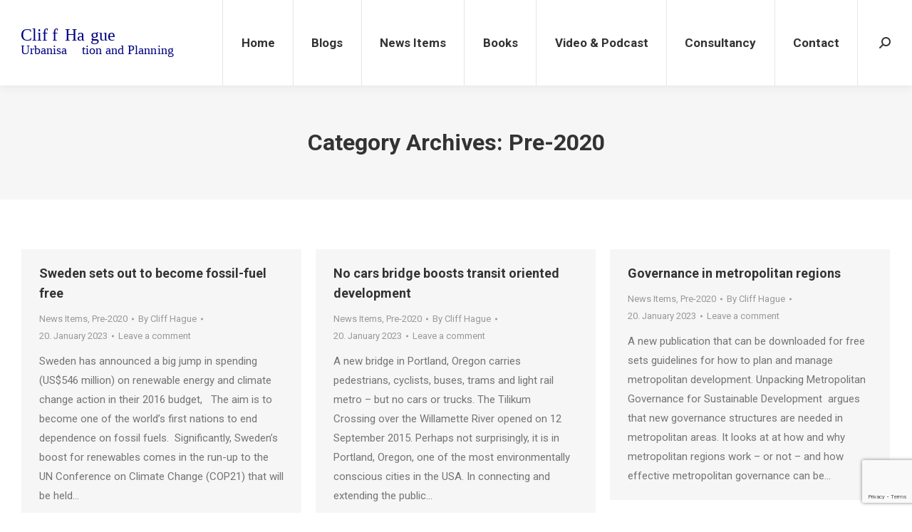

--- FILE ---
content_type: text/html; charset=UTF-8
request_url: https://www.cliffhague.com/category/news-items/pre-2020/page/4/
body_size: 16449
content:
<!DOCTYPE html>
<!--[if !(IE 6) | !(IE 7) | !(IE 8)  ]><!-->
<html lang="en-US" class="no-js">
<!--<![endif]-->
<head>
	<meta charset="UTF-8" />
		<meta name="viewport" content="width=device-width, initial-scale=1, maximum-scale=1, user-scalable=0">
		<meta name="theme-color" content="#1857bc"/>	<link rel="profile" href="https://gmpg.org/xfn/11" />
	<title>Pre-2020 &#8211; Page 4 &#8211; Cliff Hague</title>
		    <!-- PVC Template -->
    <script type="text/template" id="pvc-stats-view-template">
    <i class="pvc-stats-icon medium" aria-hidden="true"><svg xmlns="http://www.w3.org/2000/svg" version="1.0" viewBox="0 0 502 315" preserveAspectRatio="xMidYMid meet"><g transform="translate(0,332) scale(0.1,-0.1)" fill="" stroke="none"><path d="M2394 3279 l-29 -30 -3 -207 c-2 -182 0 -211 15 -242 39 -76 157 -76 196 0 15 31 17 60 15 243 l-3 209 -33 29 c-26 23 -41 29 -80 29 -41 0 -53 -5 -78 -31z"/><path d="M3085 3251 c-45 -19 -58 -50 -96 -229 -47 -217 -49 -260 -13 -295 52 -53 146 -42 177 20 16 31 87 366 87 410 0 70 -86 122 -155 94z"/><path d="M1751 3234 c-13 -9 -29 -31 -37 -50 -12 -29 -10 -49 21 -204 19 -94 39 -189 45 -210 14 -50 54 -80 110 -80 34 0 48 6 76 34 21 21 34 44 34 59 0 14 -18 113 -40 219 -37 178 -43 195 -70 221 -36 32 -101 37 -139 11z"/><path d="M1163 3073 c-36 -7 -73 -59 -73 -102 0 -56 133 -378 171 -413 34 -32 83 -37 129 -13 70 36 67 87 -16 290 -86 209 -89 214 -129 231 -35 14 -42 15 -82 7z"/><path d="M3689 3066 c-15 -9 -33 -30 -42 -48 -48 -103 -147 -355 -147 -375 0 -98 131 -148 192 -74 13 15 57 108 97 206 80 196 84 226 37 273 -30 30 -99 39 -137 18z"/><path d="M583 2784 c-38 -19 -67 -74 -58 -113 9 -42 211 -354 242 -373 16 -10 45 -18 66 -18 51 0 107 52 107 100 0 39 -1 41 -124 234 -80 126 -108 162 -133 173 -41 17 -61 16 -100 -3z"/><path d="M4250 2784 c-14 -9 -74 -91 -133 -183 -95 -150 -107 -173 -107 -213 0 -55 33 -94 87 -104 67 -13 90 8 211 198 130 202 137 225 78 284 -27 27 -42 34 -72 34 -22 0 -50 -8 -64 -16z"/><path d="M2275 2693 c-553 -48 -1095 -270 -1585 -649 -135 -104 -459 -423 -483 -476 -23 -49 -22 -139 2 -186 73 -142 361 -457 571 -626 285 -228 642 -407 990 -497 242 -63 336 -73 660 -74 310 0 370 5 595 52 535 111 1045 392 1455 803 122 121 250 273 275 326 19 41 19 137 0 174 -41 79 -309 363 -465 492 -447 370 -946 591 -1479 653 -113 14 -422 18 -536 8z m395 -428 c171 -34 330 -124 456 -258 112 -119 167 -219 211 -378 27 -96 24 -300 -5 -401 -72 -255 -236 -447 -474 -557 -132 -62 -201 -76 -368 -76 -167 0 -236 14 -368 76 -213 98 -373 271 -451 485 -162 444 86 934 547 1084 153 49 292 57 452 25z m909 -232 c222 -123 408 -262 593 -441 76 -74 138 -139 138 -144 0 -16 -233 -242 -330 -319 -155 -123 -309 -223 -461 -299 l-81 -41 32 46 c18 26 49 83 70 128 143 306 141 649 -6 957 -25 52 -61 116 -79 142 l-34 47 45 -20 c26 -10 76 -36 113 -56z m-2057 25 c-40 -58 -105 -190 -130 -263 -110 -324 -59 -707 132 -981 25 -35 42 -64 37 -64 -19 0 -241 119 -326 174 -188 122 -406 314 -532 468 l-58 71 108 103 c185 178 428 349 672 473 66 33 121 60 123 61 2 0 -10 -19 -26 -42z"/><path d="M2375 1950 c-198 -44 -350 -190 -395 -379 -18 -76 -8 -221 19 -290 114 -284 457 -406 731 -260 98 52 188 154 231 260 27 69 37 214 19 290 -38 163 -166 304 -326 360 -67 23 -215 33 -279 19z"/></g></svg></i> 
	 <%= total_view %> total views	<% if ( today_view > 0 ) { %>
		<span class="views_today">,  <%= today_view %> views today</span>
	<% } %>
	</span>
	</script>
		    <meta name='robots' content='max-image-preview:large' />
<link rel='dns-prefetch' href='//maps.googleapis.com' />
<link rel='dns-prefetch' href='//fonts.googleapis.com' />
<link rel="alternate" type="application/rss+xml" title="Cliff Hague &raquo; Feed" href="https://www.cliffhague.com/feed/" />
<link rel="alternate" type="application/rss+xml" title="Cliff Hague &raquo; Comments Feed" href="https://www.cliffhague.com/comments/feed/" />
<link rel="alternate" type="application/rss+xml" title="Cliff Hague &raquo; Pre-2020 Category Feed" href="https://www.cliffhague.com/category/news-items/pre-2020/feed/" />
<style id='wp-img-auto-sizes-contain-inline-css' type='text/css'>
img:is([sizes=auto i],[sizes^="auto," i]){contain-intrinsic-size:3000px 1500px}
/*# sourceURL=wp-img-auto-sizes-contain-inline-css */
</style>
<style id='wp-emoji-styles-inline-css' type='text/css'>

	img.wp-smiley, img.emoji {
		display: inline !important;
		border: none !important;
		box-shadow: none !important;
		height: 1em !important;
		width: 1em !important;
		margin: 0 0.07em !important;
		vertical-align: -0.1em !important;
		background: none !important;
		padding: 0 !important;
	}
/*# sourceURL=wp-emoji-styles-inline-css */
</style>
<style id='wp-block-library-inline-css' type='text/css'>
:root{--wp-block-synced-color:#7a00df;--wp-block-synced-color--rgb:122,0,223;--wp-bound-block-color:var(--wp-block-synced-color);--wp-editor-canvas-background:#ddd;--wp-admin-theme-color:#007cba;--wp-admin-theme-color--rgb:0,124,186;--wp-admin-theme-color-darker-10:#006ba1;--wp-admin-theme-color-darker-10--rgb:0,107,160.5;--wp-admin-theme-color-darker-20:#005a87;--wp-admin-theme-color-darker-20--rgb:0,90,135;--wp-admin-border-width-focus:2px}@media (min-resolution:192dpi){:root{--wp-admin-border-width-focus:1.5px}}.wp-element-button{cursor:pointer}:root .has-very-light-gray-background-color{background-color:#eee}:root .has-very-dark-gray-background-color{background-color:#313131}:root .has-very-light-gray-color{color:#eee}:root .has-very-dark-gray-color{color:#313131}:root .has-vivid-green-cyan-to-vivid-cyan-blue-gradient-background{background:linear-gradient(135deg,#00d084,#0693e3)}:root .has-purple-crush-gradient-background{background:linear-gradient(135deg,#34e2e4,#4721fb 50%,#ab1dfe)}:root .has-hazy-dawn-gradient-background{background:linear-gradient(135deg,#faaca8,#dad0ec)}:root .has-subdued-olive-gradient-background{background:linear-gradient(135deg,#fafae1,#67a671)}:root .has-atomic-cream-gradient-background{background:linear-gradient(135deg,#fdd79a,#004a59)}:root .has-nightshade-gradient-background{background:linear-gradient(135deg,#330968,#31cdcf)}:root .has-midnight-gradient-background{background:linear-gradient(135deg,#020381,#2874fc)}:root{--wp--preset--font-size--normal:16px;--wp--preset--font-size--huge:42px}.has-regular-font-size{font-size:1em}.has-larger-font-size{font-size:2.625em}.has-normal-font-size{font-size:var(--wp--preset--font-size--normal)}.has-huge-font-size{font-size:var(--wp--preset--font-size--huge)}.has-text-align-center{text-align:center}.has-text-align-left{text-align:left}.has-text-align-right{text-align:right}.has-fit-text{white-space:nowrap!important}#end-resizable-editor-section{display:none}.aligncenter{clear:both}.items-justified-left{justify-content:flex-start}.items-justified-center{justify-content:center}.items-justified-right{justify-content:flex-end}.items-justified-space-between{justify-content:space-between}.screen-reader-text{border:0;clip-path:inset(50%);height:1px;margin:-1px;overflow:hidden;padding:0;position:absolute;width:1px;word-wrap:normal!important}.screen-reader-text:focus{background-color:#ddd;clip-path:none;color:#444;display:block;font-size:1em;height:auto;left:5px;line-height:normal;padding:15px 23px 14px;text-decoration:none;top:5px;width:auto;z-index:100000}html :where(.has-border-color){border-style:solid}html :where([style*=border-top-color]){border-top-style:solid}html :where([style*=border-right-color]){border-right-style:solid}html :where([style*=border-bottom-color]){border-bottom-style:solid}html :where([style*=border-left-color]){border-left-style:solid}html :where([style*=border-width]){border-style:solid}html :where([style*=border-top-width]){border-top-style:solid}html :where([style*=border-right-width]){border-right-style:solid}html :where([style*=border-bottom-width]){border-bottom-style:solid}html :where([style*=border-left-width]){border-left-style:solid}html :where(img[class*=wp-image-]){height:auto;max-width:100%}:where(figure){margin:0 0 1em}html :where(.is-position-sticky){--wp-admin--admin-bar--position-offset:var(--wp-admin--admin-bar--height,0px)}@media screen and (max-width:600px){html :where(.is-position-sticky){--wp-admin--admin-bar--position-offset:0px}}

/*# sourceURL=wp-block-library-inline-css */
</style><style id='wp-block-paragraph-inline-css' type='text/css'>
.is-small-text{font-size:.875em}.is-regular-text{font-size:1em}.is-large-text{font-size:2.25em}.is-larger-text{font-size:3em}.has-drop-cap:not(:focus):first-letter{float:left;font-size:8.4em;font-style:normal;font-weight:100;line-height:.68;margin:.05em .1em 0 0;text-transform:uppercase}body.rtl .has-drop-cap:not(:focus):first-letter{float:none;margin-left:.1em}p.has-drop-cap.has-background{overflow:hidden}:root :where(p.has-background){padding:1.25em 2.375em}:where(p.has-text-color:not(.has-link-color)) a{color:inherit}p.has-text-align-left[style*="writing-mode:vertical-lr"],p.has-text-align-right[style*="writing-mode:vertical-rl"]{rotate:180deg}
/*# sourceURL=https://www.cliffhague.com/wp-includes/blocks/paragraph/style.min.css */
</style>
<style id='global-styles-inline-css' type='text/css'>
:root{--wp--preset--aspect-ratio--square: 1;--wp--preset--aspect-ratio--4-3: 4/3;--wp--preset--aspect-ratio--3-4: 3/4;--wp--preset--aspect-ratio--3-2: 3/2;--wp--preset--aspect-ratio--2-3: 2/3;--wp--preset--aspect-ratio--16-9: 16/9;--wp--preset--aspect-ratio--9-16: 9/16;--wp--preset--color--black: #000000;--wp--preset--color--cyan-bluish-gray: #abb8c3;--wp--preset--color--white: #FFF;--wp--preset--color--pale-pink: #f78da7;--wp--preset--color--vivid-red: #cf2e2e;--wp--preset--color--luminous-vivid-orange: #ff6900;--wp--preset--color--luminous-vivid-amber: #fcb900;--wp--preset--color--light-green-cyan: #7bdcb5;--wp--preset--color--vivid-green-cyan: #00d084;--wp--preset--color--pale-cyan-blue: #8ed1fc;--wp--preset--color--vivid-cyan-blue: #0693e3;--wp--preset--color--vivid-purple: #9b51e0;--wp--preset--color--accent: #1857bc;--wp--preset--color--dark-gray: #111;--wp--preset--color--light-gray: #767676;--wp--preset--gradient--vivid-cyan-blue-to-vivid-purple: linear-gradient(135deg,rgb(6,147,227) 0%,rgb(155,81,224) 100%);--wp--preset--gradient--light-green-cyan-to-vivid-green-cyan: linear-gradient(135deg,rgb(122,220,180) 0%,rgb(0,208,130) 100%);--wp--preset--gradient--luminous-vivid-amber-to-luminous-vivid-orange: linear-gradient(135deg,rgb(252,185,0) 0%,rgb(255,105,0) 100%);--wp--preset--gradient--luminous-vivid-orange-to-vivid-red: linear-gradient(135deg,rgb(255,105,0) 0%,rgb(207,46,46) 100%);--wp--preset--gradient--very-light-gray-to-cyan-bluish-gray: linear-gradient(135deg,rgb(238,238,238) 0%,rgb(169,184,195) 100%);--wp--preset--gradient--cool-to-warm-spectrum: linear-gradient(135deg,rgb(74,234,220) 0%,rgb(151,120,209) 20%,rgb(207,42,186) 40%,rgb(238,44,130) 60%,rgb(251,105,98) 80%,rgb(254,248,76) 100%);--wp--preset--gradient--blush-light-purple: linear-gradient(135deg,rgb(255,206,236) 0%,rgb(152,150,240) 100%);--wp--preset--gradient--blush-bordeaux: linear-gradient(135deg,rgb(254,205,165) 0%,rgb(254,45,45) 50%,rgb(107,0,62) 100%);--wp--preset--gradient--luminous-dusk: linear-gradient(135deg,rgb(255,203,112) 0%,rgb(199,81,192) 50%,rgb(65,88,208) 100%);--wp--preset--gradient--pale-ocean: linear-gradient(135deg,rgb(255,245,203) 0%,rgb(182,227,212) 50%,rgb(51,167,181) 100%);--wp--preset--gradient--electric-grass: linear-gradient(135deg,rgb(202,248,128) 0%,rgb(113,206,126) 100%);--wp--preset--gradient--midnight: linear-gradient(135deg,rgb(2,3,129) 0%,rgb(40,116,252) 100%);--wp--preset--font-size--small: 13px;--wp--preset--font-size--medium: 20px;--wp--preset--font-size--large: 36px;--wp--preset--font-size--x-large: 42px;--wp--preset--spacing--20: 0.44rem;--wp--preset--spacing--30: 0.67rem;--wp--preset--spacing--40: 1rem;--wp--preset--spacing--50: 1.5rem;--wp--preset--spacing--60: 2.25rem;--wp--preset--spacing--70: 3.38rem;--wp--preset--spacing--80: 5.06rem;--wp--preset--shadow--natural: 6px 6px 9px rgba(0, 0, 0, 0.2);--wp--preset--shadow--deep: 12px 12px 50px rgba(0, 0, 0, 0.4);--wp--preset--shadow--sharp: 6px 6px 0px rgba(0, 0, 0, 0.2);--wp--preset--shadow--outlined: 6px 6px 0px -3px rgb(255, 255, 255), 6px 6px rgb(0, 0, 0);--wp--preset--shadow--crisp: 6px 6px 0px rgb(0, 0, 0);}:where(.is-layout-flex){gap: 0.5em;}:where(.is-layout-grid){gap: 0.5em;}body .is-layout-flex{display: flex;}.is-layout-flex{flex-wrap: wrap;align-items: center;}.is-layout-flex > :is(*, div){margin: 0;}body .is-layout-grid{display: grid;}.is-layout-grid > :is(*, div){margin: 0;}:where(.wp-block-columns.is-layout-flex){gap: 2em;}:where(.wp-block-columns.is-layout-grid){gap: 2em;}:where(.wp-block-post-template.is-layout-flex){gap: 1.25em;}:where(.wp-block-post-template.is-layout-grid){gap: 1.25em;}.has-black-color{color: var(--wp--preset--color--black) !important;}.has-cyan-bluish-gray-color{color: var(--wp--preset--color--cyan-bluish-gray) !important;}.has-white-color{color: var(--wp--preset--color--white) !important;}.has-pale-pink-color{color: var(--wp--preset--color--pale-pink) !important;}.has-vivid-red-color{color: var(--wp--preset--color--vivid-red) !important;}.has-luminous-vivid-orange-color{color: var(--wp--preset--color--luminous-vivid-orange) !important;}.has-luminous-vivid-amber-color{color: var(--wp--preset--color--luminous-vivid-amber) !important;}.has-light-green-cyan-color{color: var(--wp--preset--color--light-green-cyan) !important;}.has-vivid-green-cyan-color{color: var(--wp--preset--color--vivid-green-cyan) !important;}.has-pale-cyan-blue-color{color: var(--wp--preset--color--pale-cyan-blue) !important;}.has-vivid-cyan-blue-color{color: var(--wp--preset--color--vivid-cyan-blue) !important;}.has-vivid-purple-color{color: var(--wp--preset--color--vivid-purple) !important;}.has-black-background-color{background-color: var(--wp--preset--color--black) !important;}.has-cyan-bluish-gray-background-color{background-color: var(--wp--preset--color--cyan-bluish-gray) !important;}.has-white-background-color{background-color: var(--wp--preset--color--white) !important;}.has-pale-pink-background-color{background-color: var(--wp--preset--color--pale-pink) !important;}.has-vivid-red-background-color{background-color: var(--wp--preset--color--vivid-red) !important;}.has-luminous-vivid-orange-background-color{background-color: var(--wp--preset--color--luminous-vivid-orange) !important;}.has-luminous-vivid-amber-background-color{background-color: var(--wp--preset--color--luminous-vivid-amber) !important;}.has-light-green-cyan-background-color{background-color: var(--wp--preset--color--light-green-cyan) !important;}.has-vivid-green-cyan-background-color{background-color: var(--wp--preset--color--vivid-green-cyan) !important;}.has-pale-cyan-blue-background-color{background-color: var(--wp--preset--color--pale-cyan-blue) !important;}.has-vivid-cyan-blue-background-color{background-color: var(--wp--preset--color--vivid-cyan-blue) !important;}.has-vivid-purple-background-color{background-color: var(--wp--preset--color--vivid-purple) !important;}.has-black-border-color{border-color: var(--wp--preset--color--black) !important;}.has-cyan-bluish-gray-border-color{border-color: var(--wp--preset--color--cyan-bluish-gray) !important;}.has-white-border-color{border-color: var(--wp--preset--color--white) !important;}.has-pale-pink-border-color{border-color: var(--wp--preset--color--pale-pink) !important;}.has-vivid-red-border-color{border-color: var(--wp--preset--color--vivid-red) !important;}.has-luminous-vivid-orange-border-color{border-color: var(--wp--preset--color--luminous-vivid-orange) !important;}.has-luminous-vivid-amber-border-color{border-color: var(--wp--preset--color--luminous-vivid-amber) !important;}.has-light-green-cyan-border-color{border-color: var(--wp--preset--color--light-green-cyan) !important;}.has-vivid-green-cyan-border-color{border-color: var(--wp--preset--color--vivid-green-cyan) !important;}.has-pale-cyan-blue-border-color{border-color: var(--wp--preset--color--pale-cyan-blue) !important;}.has-vivid-cyan-blue-border-color{border-color: var(--wp--preset--color--vivid-cyan-blue) !important;}.has-vivid-purple-border-color{border-color: var(--wp--preset--color--vivid-purple) !important;}.has-vivid-cyan-blue-to-vivid-purple-gradient-background{background: var(--wp--preset--gradient--vivid-cyan-blue-to-vivid-purple) !important;}.has-light-green-cyan-to-vivid-green-cyan-gradient-background{background: var(--wp--preset--gradient--light-green-cyan-to-vivid-green-cyan) !important;}.has-luminous-vivid-amber-to-luminous-vivid-orange-gradient-background{background: var(--wp--preset--gradient--luminous-vivid-amber-to-luminous-vivid-orange) !important;}.has-luminous-vivid-orange-to-vivid-red-gradient-background{background: var(--wp--preset--gradient--luminous-vivid-orange-to-vivid-red) !important;}.has-very-light-gray-to-cyan-bluish-gray-gradient-background{background: var(--wp--preset--gradient--very-light-gray-to-cyan-bluish-gray) !important;}.has-cool-to-warm-spectrum-gradient-background{background: var(--wp--preset--gradient--cool-to-warm-spectrum) !important;}.has-blush-light-purple-gradient-background{background: var(--wp--preset--gradient--blush-light-purple) !important;}.has-blush-bordeaux-gradient-background{background: var(--wp--preset--gradient--blush-bordeaux) !important;}.has-luminous-dusk-gradient-background{background: var(--wp--preset--gradient--luminous-dusk) !important;}.has-pale-ocean-gradient-background{background: var(--wp--preset--gradient--pale-ocean) !important;}.has-electric-grass-gradient-background{background: var(--wp--preset--gradient--electric-grass) !important;}.has-midnight-gradient-background{background: var(--wp--preset--gradient--midnight) !important;}.has-small-font-size{font-size: var(--wp--preset--font-size--small) !important;}.has-medium-font-size{font-size: var(--wp--preset--font-size--medium) !important;}.has-large-font-size{font-size: var(--wp--preset--font-size--large) !important;}.has-x-large-font-size{font-size: var(--wp--preset--font-size--x-large) !important;}
/*# sourceURL=global-styles-inline-css */
</style>

<style id='classic-theme-styles-inline-css' type='text/css'>
/*! This file is auto-generated */
.wp-block-button__link{color:#fff;background-color:#32373c;border-radius:9999px;box-shadow:none;text-decoration:none;padding:calc(.667em + 2px) calc(1.333em + 2px);font-size:1.125em}.wp-block-file__button{background:#32373c;color:#fff;text-decoration:none}
/*# sourceURL=/wp-includes/css/classic-themes.min.css */
</style>
<link rel='stylesheet' id='contact-form-7-css' href='https://www.cliffhague.com/wp-content/plugins/contact-form-7/includes/css/styles.css?ver=5.8' type='text/css' media='all' />
<link rel='stylesheet' id='a3-pvc-style-css' href='https://www.cliffhague.com/wp-content/plugins/page-views-count/assets/css/style.min.css?ver=2.8.1' type='text/css' media='all' />
<link rel='stylesheet' id='bodhi-svgs-attachment-css' href='https://www.cliffhague.com/wp-content/plugins/svg-support/css/svgs-attachment.css?ver=6.9' type='text/css' media='all' />
<link rel='stylesheet' id='the7-font-css' href='https://www.cliffhague.com/wp-content/themes/dt-the7/fonts/icomoon-the7-font/icomoon-the7-font.min.css?ver=11.8.1' type='text/css' media='all' />
<link rel='stylesheet' id='the7-awesome-fonts-css' href='https://www.cliffhague.com/wp-content/themes/dt-the7/fonts/FontAwesome/css/all.min.css?ver=11.8.1' type='text/css' media='all' />
<link rel='stylesheet' id='the7-awesome-fonts-back-css' href='https://www.cliffhague.com/wp-content/themes/dt-the7/fonts/FontAwesome/back-compat.min.css?ver=11.8.1' type='text/css' media='all' />
<link rel='stylesheet' id='a3pvc-css' href='//www.cliffhague.com/wp-content/uploads/sass/pvc.min.css?ver=1688555970' type='text/css' media='all' />
<link rel='stylesheet' id='dt-web-fonts-css' href='https://fonts.googleapis.com/css?family=Roboto:400,500,600,700' type='text/css' media='all' />
<link rel='stylesheet' id='dt-main-css' href='https://www.cliffhague.com/wp-content/themes/dt-the7/css/main.min.css?ver=11.8.1' type='text/css' media='all' />
<style id='dt-main-inline-css' type='text/css'>
body #load {
  display: block;
  height: 100%;
  overflow: hidden;
  position: fixed;
  width: 100%;
  z-index: 9901;
  opacity: 1;
  visibility: visible;
  transition: all .35s ease-out;
}
.load-wrap {
  width: 100%;
  height: 100%;
  background-position: center center;
  background-repeat: no-repeat;
  text-align: center;
  display: -ms-flexbox;
  display: -ms-flex;
  display: flex;
  -ms-align-items: center;
  -ms-flex-align: center;
  align-items: center;
  -ms-flex-flow: column wrap;
  flex-flow: column wrap;
  -ms-flex-pack: center;
  -ms-justify-content: center;
  justify-content: center;
}
.load-wrap > svg {
  position: absolute;
  top: 50%;
  left: 50%;
  transform: translate(-50%,-50%);
}
#load {
  background: var(--the7-elementor-beautiful-loading-bg,#ffffff);
  --the7-beautiful-spinner-color2: var(--the7-beautiful-spinner-color,#1e73be);
}

/*# sourceURL=dt-main-inline-css */
</style>
<link rel='stylesheet' id='the7-custom-scrollbar-css' href='https://www.cliffhague.com/wp-content/themes/dt-the7/lib/custom-scrollbar/custom-scrollbar.min.css?ver=11.8.1' type='text/css' media='all' />
<link rel='stylesheet' id='the7-wpbakery-css' href='https://www.cliffhague.com/wp-content/themes/dt-the7/css/wpbakery.min.css?ver=11.8.1' type='text/css' media='all' />
<link rel='stylesheet' id='the7-core-css' href='https://www.cliffhague.com/wp-content/plugins/dt-the7-core/assets/css/post-type.min.css?ver=2.7.6' type='text/css' media='all' />
<link rel='stylesheet' id='the7-css-vars-css' href='https://www.cliffhague.com/wp-content/uploads/the7-css/css-vars.css?ver=3a74155822d7' type='text/css' media='all' />
<link rel='stylesheet' id='dt-custom-css' href='https://www.cliffhague.com/wp-content/uploads/the7-css/custom.css?ver=3a74155822d7' type='text/css' media='all' />
<link rel='stylesheet' id='dt-media-css' href='https://www.cliffhague.com/wp-content/uploads/the7-css/media.css?ver=3a74155822d7' type='text/css' media='all' />
<link rel='stylesheet' id='the7-mega-menu-css' href='https://www.cliffhague.com/wp-content/uploads/the7-css/mega-menu.css?ver=3a74155822d7' type='text/css' media='all' />
<link rel='stylesheet' id='the7-elements-albums-portfolio-css' href='https://www.cliffhague.com/wp-content/uploads/the7-css/the7-elements-albums-portfolio.css?ver=3a74155822d7' type='text/css' media='all' />
<link rel='stylesheet' id='the7-elements-css' href='https://www.cliffhague.com/wp-content/uploads/the7-css/post-type-dynamic.css?ver=3a74155822d7' type='text/css' media='all' />
<link rel='stylesheet' id='style-css' href='https://www.cliffhague.com/wp-content/themes/dt-the7/style.css?ver=11.8.1' type='text/css' media='all' />
<link rel='stylesheet' id='ultimate-vc-addons-style-min-css' href='https://www.cliffhague.com/wp-content/plugins/Ultimate_VC_Addons/assets/min-css/ultimate.min.css?ver=3.19.14' type='text/css' media='all' />
<link rel='stylesheet' id='ultimate-vc-addons-icons-css' href='https://www.cliffhague.com/wp-content/plugins/Ultimate_VC_Addons/assets/css/icons.css?ver=3.19.14' type='text/css' media='all' />
<link rel='stylesheet' id='ultimate-vc-addons-vidcons-css' href='https://www.cliffhague.com/wp-content/plugins/Ultimate_VC_Addons/assets/fonts/vidcons.css?ver=3.19.14' type='text/css' media='all' />
<script type="text/javascript" src="https://www.cliffhague.com/wp-includes/js/jquery/jquery.min.js?ver=3.7.1" id="jquery-core-js"></script>
<script type="text/javascript" src="https://www.cliffhague.com/wp-includes/js/jquery/jquery-migrate.min.js?ver=3.4.1" id="jquery-migrate-js"></script>
<script type="text/javascript" src="https://www.cliffhague.com/wp-includes/js/underscore.min.js?ver=1.13.7" id="underscore-js"></script>
<script type="text/javascript" src="https://www.cliffhague.com/wp-includes/js/backbone.min.js?ver=1.6.0" id="backbone-js"></script>
<script type="text/javascript" id="a3-pvc-backbone-js-extra">
/* <![CDATA[ */
var pvc_vars = {"rest_api_url":"https://www.cliffhague.com/wp-json/pvc/v1","ajax_url":"https://www.cliffhague.com/wp-admin/admin-ajax.php","security":"47396c8f28","ajax_load_type":"rest_api"};
//# sourceURL=a3-pvc-backbone-js-extra
/* ]]> */
</script>
<script type="text/javascript" src="https://www.cliffhague.com/wp-content/plugins/page-views-count/assets/js/pvc.backbone.min.js?ver=2.8.1" id="a3-pvc-backbone-js"></script>
<script type="text/javascript" id="dt-above-fold-js-extra">
/* <![CDATA[ */
var dtLocal = {"themeUrl":"https://www.cliffhague.com/wp-content/themes/dt-the7","passText":"To view this protected post, enter the password below:","moreButtonText":{"loading":"Loading...","loadMore":"Load more"},"postID":"359","ajaxurl":"https://www.cliffhague.com/wp-admin/admin-ajax.php","REST":{"baseUrl":"https://www.cliffhague.com/wp-json/the7/v1","endpoints":{"sendMail":"/send-mail"}},"contactMessages":{"required":"One or more fields have an error. Please check and try again.","terms":"Please accept the privacy policy.","fillTheCaptchaError":"Please, fill the captcha."},"captchaSiteKey":"","ajaxNonce":"e641cfcfb6","pageData":{"type":"archive","template":"archive","layout":"masonry"},"themeSettings":{"smoothScroll":"off","lazyLoading":false,"desktopHeader":{"height":120},"ToggleCaptionEnabled":"disabled","ToggleCaption":"Navigation","floatingHeader":{"showAfter":220,"showMenu":true,"height":60,"logo":{"showLogo":true,"html":"\u003Cimg class=\"\" src=\"https://www.cliffhague.com/wp-content/uploads/2023/01/Logo-Cliff-Hague-main.svg\"  sizes=\"189px\" alt=\"Cliff Hague\" /\u003E","url":"https://www.cliffhague.com/"}},"topLine":{"floatingTopLine":{"logo":{"showLogo":false,"html":""}}},"mobileHeader":{"firstSwitchPoint":1100,"secondSwitchPoint":768,"firstSwitchPointHeight":60,"secondSwitchPointHeight":60,"mobileToggleCaptionEnabled":"disabled","mobileToggleCaption":"Menu"},"stickyMobileHeaderFirstSwitch":{"logo":{"html":"\u003Cimg class=\" preload-me\" src=\"https://www.cliffhague.com/wp-content/uploads/2023/02/Cliff-Logo-Jpeg.jpg\" srcset=\"https://www.cliffhague.com/wp-content/uploads/2023/02/Cliff-Logo-Jpeg.jpg 253w, https://www.cliffhague.com/wp-content/uploads/2023/02/Cliff-Logo-Jpeg.jpg 253w\" width=\"253\" height=\"41\"   sizes=\"253px\" alt=\"Cliff Hague\" /\u003E"}},"stickyMobileHeaderSecondSwitch":{"logo":{"html":"\u003Cimg class=\" preload-me\" src=\"https://www.cliffhague.com/wp-content/uploads/2023/02/Cliff-Logo-Jpeg.jpg\" srcset=\"https://www.cliffhague.com/wp-content/uploads/2023/02/Cliff-Logo-Jpeg.jpg 253w, https://www.cliffhague.com/wp-content/uploads/2023/02/Cliff-Logo-Jpeg.jpg 253w\" width=\"253\" height=\"41\"   sizes=\"253px\" alt=\"Cliff Hague\" /\u003E"}},"sidebar":{"switchPoint":970},"boxedWidth":"1280px"},"VCMobileScreenWidth":"768"};
var dtShare = {"shareButtonText":{"facebook":"Share on Facebook","twitter":"Tweet","pinterest":"Pin it","linkedin":"Share on Linkedin","whatsapp":"Share on Whatsapp"},"overlayOpacity":"85"};
//# sourceURL=dt-above-fold-js-extra
/* ]]> */
</script>
<script type="text/javascript" src="https://www.cliffhague.com/wp-content/themes/dt-the7/js/above-the-fold.min.js?ver=11.8.1" id="dt-above-fold-js"></script>
<script type="text/javascript" src="https://www.cliffhague.com/wp-content/plugins/Ultimate_VC_Addons/assets/min-js/modernizr-custom.min.js?ver=3.19.14" id="ultimate-vc-addons-modernizr-js"></script>
<script type="text/javascript" src="https://www.cliffhague.com/wp-content/plugins/Ultimate_VC_Addons/assets/min-js/jquery-ui.min.js?ver=3.19.14" id="jquery_ui-js"></script>
<script type="text/javascript" src="https://maps.googleapis.com/maps/api/js" id="ultimate-vc-addons-googleapis-js"></script>
<script type="text/javascript" src="https://www.cliffhague.com/wp-includes/js/jquery/ui/core.min.js?ver=1.13.3" id="jquery-ui-core-js"></script>
<script type="text/javascript" src="https://www.cliffhague.com/wp-includes/js/jquery/ui/mouse.min.js?ver=1.13.3" id="jquery-ui-mouse-js"></script>
<script type="text/javascript" src="https://www.cliffhague.com/wp-includes/js/jquery/ui/slider.min.js?ver=1.13.3" id="jquery-ui-slider-js"></script>
<script type="text/javascript" src="https://www.cliffhague.com/wp-content/plugins/Ultimate_VC_Addons/assets/min-js/jquery-ui-labeledslider.min.js?ver=3.19.14" id="ultimate-vc-addons_range_tick-js"></script>
<script type="text/javascript" src="https://www.cliffhague.com/wp-content/plugins/Ultimate_VC_Addons/assets/min-js/ultimate.min.js?ver=3.19.14" id="ultimate-vc-addons-script-js"></script>
<script type="text/javascript" src="https://www.cliffhague.com/wp-content/plugins/Ultimate_VC_Addons/assets/min-js/modal-all.min.js?ver=3.19.14" id="ultimate-vc-addons-modal-all-js"></script>
<script type="text/javascript" src="https://www.cliffhague.com/wp-content/plugins/Ultimate_VC_Addons/assets/min-js/jparallax.min.js?ver=3.19.14" id="ultimate-vc-addons-jquery.shake-js"></script>
<script type="text/javascript" src="https://www.cliffhague.com/wp-content/plugins/Ultimate_VC_Addons/assets/min-js/vhparallax.min.js?ver=3.19.14" id="ultimate-vc-addons-jquery.vhparallax-js"></script>
<script type="text/javascript" src="https://www.cliffhague.com/wp-content/plugins/Ultimate_VC_Addons/assets/min-js/ultimate_bg.min.js?ver=3.19.14" id="ultimate-vc-addons-row-bg-js"></script>
<script type="text/javascript" src="https://www.cliffhague.com/wp-content/plugins/Ultimate_VC_Addons/assets/min-js/mb-YTPlayer.min.js?ver=3.19.14" id="ultimate-vc-addons-jquery.ytplayer-js"></script>
<script></script><link rel="https://api.w.org/" href="https://www.cliffhague.com/wp-json/" /><link rel="alternate" title="JSON" type="application/json" href="https://www.cliffhague.com/wp-json/wp/v2/categories/15" /><link rel="EditURI" type="application/rsd+xml" title="RSD" href="https://www.cliffhague.com/xmlrpc.php?rsd" />
<meta name="generator" content="WordPress 6.9" />
<meta name="generator" content="Powered by WPBakery Page Builder - drag and drop page builder for WordPress."/>
<script type="text/javascript" id="the7-loader-script">
document.addEventListener("DOMContentLoaded", function(event) {
	var load = document.getElementById("load");
	if(!load.classList.contains('loader-removed')){
		var removeLoading = setTimeout(function() {
			load.className += " loader-removed";
		}, 300);
	}
});
</script>
		<link rel="icon" href="https://www.cliffhague.com/wp-content/uploads/2023/02/favicon-16x16-1.png" type="image/png" sizes="16x16"/><link rel="icon" href="https://www.cliffhague.com/wp-content/uploads/2023/02/favicon-32x32-1.png" type="image/png" sizes="32x32"/><link rel="apple-touch-icon" sizes="120x120" href="https://www.cliffhague.com/wp-content/uploads/2023/02/android-chrome-192x192-1.png"><link rel="apple-touch-icon" sizes="152x152" href="https://www.cliffhague.com/wp-content/uploads/2023/02/mstile-150x150-1.png"><noscript><style> .wpb_animate_when_almost_visible { opacity: 1; }</style></noscript><style id='the7-custom-inline-css' type='text/css'>
/*breadcrumbs background color*/
.page-title .breadcrumbs {
background-color: rgba(0, 0, 0, 0.05);
}

/*microwidgets near main logo - margins*/
.classic-header .branding .mini-widgets {
margin: 4px 0 0 0;
}
</style>
</head>
<body id="the7-body" class="archive paged category category-pre-2020 category-15 wp-embed-responsive paged-4 category-paged-4 wp-theme-dt-the7 the7-core-ver-2.7.6 layout-masonry description-under-image dt-responsive-on right-mobile-menu-close-icon ouside-menu-close-icon mobile-hamburger-close-bg-enable mobile-hamburger-close-bg-hover-enable  fade-medium-mobile-menu-close-icon fade-small-menu-close-icon accent-gradient srcset-enabled btn-flat custom-btn-color custom-btn-hover-color phantom-fade phantom-shadow-decoration phantom-main-logo-on sticky-mobile-header top-header first-switch-logo-left first-switch-menu-right second-switch-logo-left second-switch-menu-right right-mobile-menu layzr-loading-on popup-message-style the7-ver-11.8.1 dt-fa-compatibility wpb-js-composer js-comp-ver-7.0 vc_responsive">
<!-- The7 11.8.1 -->
<div id="load" class="ring-loader">
	<div class="load-wrap">
<style type="text/css">
    .the7-spinner {
        width: 72px;
        height: 72px;
        position: relative;
    }
    .the7-spinner > div {
        border-radius: 50%;
        width: 9px;
        left: 0;
        box-sizing: border-box;
        display: block;
        position: absolute;
        border: 9px solid #fff;
        width: 72px;
        height: 72px;
    }
    .the7-spinner-ring-bg{
        opacity: 0.25;
    }
    div.the7-spinner-ring {
        animation: spinner-animation 0.8s cubic-bezier(1, 1, 1, 1) infinite;
        border-color:var(--the7-beautiful-spinner-color2) transparent transparent transparent;
    }

    @keyframes spinner-animation{
        from{
            transform: rotate(0deg);
        }
        to {
            transform: rotate(360deg);
        }
    }
</style>

<div class="the7-spinner">
    <div class="the7-spinner-ring-bg"></div>
    <div class="the7-spinner-ring"></div>
</div></div>
</div>
<div id="page" >
	<a class="skip-link screen-reader-text" href="#content">Skip to content</a>

<div class="masthead inline-header justify widgets full-height full-width dividers surround shadow-decoration shadow-mobile-header-decoration small-mobile-menu-icon dt-parent-menu-clickable show-sub-menu-on-hover show-device-logo show-mobile-logo"  role="banner">

	<div class="top-bar top-bar-empty top-bar-line-hide">
	<div class="top-bar-bg" ></div>
	<div class="mini-widgets left-widgets"></div><div class="mini-widgets right-widgets"></div></div>

	<header class="header-bar">

		<div class="branding">
	<div id="site-title" class="assistive-text">Cliff Hague</div>
	<div id="site-description" class="assistive-text">Urbanisation and Planning</div>
	<a class="same-logo" href="https://www.cliffhague.com/"><img class="" src="https://www.cliffhague.com/wp-content/uploads/2023/01/Logo-Cliff-Hague-main.svg"  sizes="189px" alt="Cliff Hague" /><img class="mobile-logo preload-me" src="https://www.cliffhague.com/wp-content/uploads/2023/02/Cliff-Logo-Jpeg.jpg" srcset="https://www.cliffhague.com/wp-content/uploads/2023/02/Cliff-Logo-Jpeg.jpg 253w, https://www.cliffhague.com/wp-content/uploads/2023/02/Cliff-Logo-Jpeg.jpg 253w" width="253" height="41"   sizes="253px" alt="Cliff Hague" /></a></div>

		<ul id="primary-menu" class="main-nav bg-outline-decoration hover-bg-decoration hover-line-decoration active-bg-decoration active-line-decoration gradient-hover"><li class="menu-item menu-item-type-post_type menu-item-object-page menu-item-home menu-item-15120 first depth-0"><a href='https://www.cliffhague.com/' data-level='1'><span class="menu-item-text"><span class="menu-text">Home</span></span></a></li> <li class="menu-item menu-item-type-post_type menu-item-object-page menu-item-has-children menu-item-15232 has-children depth-0"><a href='https://www.cliffhague.com/blogs/' data-level='1'><span class="menu-item-text"><span class="menu-text">Blogs</span></span></a><ul class="sub-nav level-arrows-on"><li class="menu-item menu-item-type-post_type menu-item-object-page menu-item-15226 first depth-1"><a href='https://www.cliffhague.com/original-blogs-by-cliffhague-com/' data-level='2'><span class="menu-item-text"><span class="menu-text">Original Blogs by CliffHague.com</span></span></a></li> <li class="menu-item menu-item-type-post_type menu-item-object-page menu-item-15231 depth-1"><a href='https://www.cliffhague.com/blogs-and-small-towns-work-for-built-environment-forum-scotland/' data-level='2'><span class="menu-item-text"><span class="menu-text">Blogs and small towns work for Built Environment Forum Scotland</span></span></a></li> <li class="menu-item menu-item-type-post_type menu-item-object-page menu-item-15228 depth-1"><a href='https://www.cliffhague.com/guest-blog/' data-level='2'><span class="menu-item-text"><span class="menu-text">Guest Blog</span></span></a></li> <li class="menu-item menu-item-type-post_type menu-item-object-page menu-item-15229 depth-1"><a href='https://www.cliffhague.com/flashback-to-cliff/' data-level='2'><span class="menu-item-text"><span class="menu-text">Flashback to Cliff Hague&#8217;s Planning Magazine Columns</span></span></a></li> <li class="menu-item menu-item-type-post_type menu-item-object-page menu-item-15227 depth-1"><a href='https://www.cliffhague.com/icn-blog-2015/' data-level='2'><span class="menu-item-text"><span class="menu-text">ICN Blog 2015</span></span></a></li> </ul></li> <li class="menu-item menu-item-type-post_type menu-item-object-page menu-item-15123 depth-0"><a href='https://www.cliffhague.com/news-items/' data-level='1'><span class="menu-item-text"><span class="menu-text">News Items</span></span></a></li> <li class="menu-item menu-item-type-post_type menu-item-object-page menu-item-15122 depth-0"><a href='https://www.cliffhague.com/books/' data-level='1'><span class="menu-item-text"><span class="menu-text">Books</span></span></a></li> <li class="menu-item menu-item-type-post_type menu-item-object-page menu-item-has-children menu-item-15121 has-children depth-0"><a href='https://www.cliffhague.com/video-podcast/' data-level='1'><span class="menu-item-text"><span class="menu-text">Video &#038; Podcast</span></span></a><ul class="sub-nav level-arrows-on"><li class="menu-item menu-item-type-post_type menu-item-object-page menu-item-15182 first depth-1"><a href='https://www.cliffhague.com/film-reviews/' data-level='2'><span class="menu-item-text"><span class="menu-text">Film Reviews</span></span></a></li> </ul></li> <li class="menu-item menu-item-type-post_type menu-item-object-page menu-item-has-children menu-item-15129 has-children depth-0"><a href='https://www.cliffhague.com/consultancy/' data-level='1'><span class="menu-item-text"><span class="menu-text">Consultancy</span></span></a><ul class="sub-nav level-arrows-on"><li class="menu-item menu-item-type-post_type menu-item-object-page menu-item-15194 first depth-1"><a href='https://www.cliffhague.com/commonwealth-international-and-global-projects/' data-level='2'><span class="menu-item-text"><span class="menu-text">COMMONWEALTH, INTERNATIONAL AND GLOBAL PROJECTS</span></span></a></li> <li class="menu-item menu-item-type-post_type menu-item-object-page menu-item-15195 depth-1"><a href='https://www.cliffhague.com/european-observation-network-for-territorial-cohesion-and-development/' data-level='2'><span class="menu-item-text"><span class="menu-text">EUROPEAN OBSERVATION NETWORK FOR TERRITORIAL COHESION AND DEVELOPMENT</span></span></a></li> <li class="menu-item menu-item-type-post_type menu-item-object-page menu-item-15196 depth-1"><a href='https://www.cliffhague.com/other-european-projects/' data-level='2'><span class="menu-item-text"><span class="menu-text">OTHER EUROPEAN PROJECTS</span></span></a></li> <li class="menu-item menu-item-type-post_type menu-item-object-page menu-item-15198 depth-1"><a href='https://www.cliffhague.com/ukprojects/' data-level='2'><span class="menu-item-text"><span class="menu-text">UK Projects</span></span></a></li> </ul></li> <li class="menu-item menu-item-type-post_type menu-item-object-page menu-item-15131 last depth-0"><a href='https://www.cliffhague.com/contact/' data-level='1'><span class="menu-item-text"><span class="menu-text">Contact</span></span></a></li> </ul>
		<div class="mini-widgets"><div class="mini-search show-on-desktop near-logo-first-switch near-logo-second-switch popup-search custom-icon"><form class="searchform mini-widget-searchform" role="search" method="get" action="https://www.cliffhague.com/">

	<div class="screen-reader-text">Search:</div>

	
		<a href="" class="submit text-disable"><i class=" mw-icon the7-mw-icon-search-bold"></i></a>
		<div class="popup-search-wrap">
			<input type="text" class="field searchform-s" name="s" value="" placeholder="Type and hit enter …" title="Search form"/>
			<a href="" class="search-icon"><i class="the7-mw-icon-search-bold"></i></a>
		</div>

			<input type="submit" class="assistive-text searchsubmit" value="Go!"/>
</form>
</div></div>
	</header>

</div>
<div role="navigation" class="dt-mobile-header mobile-menu-show-divider">
	<div class="dt-close-mobile-menu-icon"><div class="close-line-wrap"><span class="close-line"></span><span class="close-line"></span><span class="close-line"></span></div></div>	<ul id="mobile-menu" class="mobile-main-nav">
		<li class="menu-item menu-item-type-post_type menu-item-object-page menu-item-home menu-item-15120 first depth-0"><a href='https://www.cliffhague.com/' data-level='1'><span class="menu-item-text"><span class="menu-text">Home</span></span></a></li> <li class="menu-item menu-item-type-post_type menu-item-object-page menu-item-has-children menu-item-15232 has-children depth-0"><a href='https://www.cliffhague.com/blogs/' data-level='1'><span class="menu-item-text"><span class="menu-text">Blogs</span></span></a><ul class="sub-nav level-arrows-on"><li class="menu-item menu-item-type-post_type menu-item-object-page menu-item-15226 first depth-1"><a href='https://www.cliffhague.com/original-blogs-by-cliffhague-com/' data-level='2'><span class="menu-item-text"><span class="menu-text">Original Blogs by CliffHague.com</span></span></a></li> <li class="menu-item menu-item-type-post_type menu-item-object-page menu-item-15231 depth-1"><a href='https://www.cliffhague.com/blogs-and-small-towns-work-for-built-environment-forum-scotland/' data-level='2'><span class="menu-item-text"><span class="menu-text">Blogs and small towns work for Built Environment Forum Scotland</span></span></a></li> <li class="menu-item menu-item-type-post_type menu-item-object-page menu-item-15228 depth-1"><a href='https://www.cliffhague.com/guest-blog/' data-level='2'><span class="menu-item-text"><span class="menu-text">Guest Blog</span></span></a></li> <li class="menu-item menu-item-type-post_type menu-item-object-page menu-item-15229 depth-1"><a href='https://www.cliffhague.com/flashback-to-cliff/' data-level='2'><span class="menu-item-text"><span class="menu-text">Flashback to Cliff Hague&#8217;s Planning Magazine Columns</span></span></a></li> <li class="menu-item menu-item-type-post_type menu-item-object-page menu-item-15227 depth-1"><a href='https://www.cliffhague.com/icn-blog-2015/' data-level='2'><span class="menu-item-text"><span class="menu-text">ICN Blog 2015</span></span></a></li> </ul></li> <li class="menu-item menu-item-type-post_type menu-item-object-page menu-item-15123 depth-0"><a href='https://www.cliffhague.com/news-items/' data-level='1'><span class="menu-item-text"><span class="menu-text">News Items</span></span></a></li> <li class="menu-item menu-item-type-post_type menu-item-object-page menu-item-15122 depth-0"><a href='https://www.cliffhague.com/books/' data-level='1'><span class="menu-item-text"><span class="menu-text">Books</span></span></a></li> <li class="menu-item menu-item-type-post_type menu-item-object-page menu-item-has-children menu-item-15121 has-children depth-0"><a href='https://www.cliffhague.com/video-podcast/' data-level='1'><span class="menu-item-text"><span class="menu-text">Video &#038; Podcast</span></span></a><ul class="sub-nav level-arrows-on"><li class="menu-item menu-item-type-post_type menu-item-object-page menu-item-15182 first depth-1"><a href='https://www.cliffhague.com/film-reviews/' data-level='2'><span class="menu-item-text"><span class="menu-text">Film Reviews</span></span></a></li> </ul></li> <li class="menu-item menu-item-type-post_type menu-item-object-page menu-item-has-children menu-item-15129 has-children depth-0"><a href='https://www.cliffhague.com/consultancy/' data-level='1'><span class="menu-item-text"><span class="menu-text">Consultancy</span></span></a><ul class="sub-nav level-arrows-on"><li class="menu-item menu-item-type-post_type menu-item-object-page menu-item-15194 first depth-1"><a href='https://www.cliffhague.com/commonwealth-international-and-global-projects/' data-level='2'><span class="menu-item-text"><span class="menu-text">COMMONWEALTH, INTERNATIONAL AND GLOBAL PROJECTS</span></span></a></li> <li class="menu-item menu-item-type-post_type menu-item-object-page menu-item-15195 depth-1"><a href='https://www.cliffhague.com/european-observation-network-for-territorial-cohesion-and-development/' data-level='2'><span class="menu-item-text"><span class="menu-text">EUROPEAN OBSERVATION NETWORK FOR TERRITORIAL COHESION AND DEVELOPMENT</span></span></a></li> <li class="menu-item menu-item-type-post_type menu-item-object-page menu-item-15196 depth-1"><a href='https://www.cliffhague.com/other-european-projects/' data-level='2'><span class="menu-item-text"><span class="menu-text">OTHER EUROPEAN PROJECTS</span></span></a></li> <li class="menu-item menu-item-type-post_type menu-item-object-page menu-item-15198 depth-1"><a href='https://www.cliffhague.com/ukprojects/' data-level='2'><span class="menu-item-text"><span class="menu-text">UK Projects</span></span></a></li> </ul></li> <li class="menu-item menu-item-type-post_type menu-item-object-page menu-item-15131 last depth-0"><a href='https://www.cliffhague.com/contact/' data-level='1'><span class="menu-item-text"><span class="menu-text">Contact</span></span></a></li> 	</ul>
	<div class='mobile-mini-widgets-in-menu'></div>
</div>

		<div class="page-title title-center solid-bg breadcrumbs-off breadcrumbs-mobile-off breadcrumbs-bg page-title-responsive-enabled">
			<div class="wf-wrap">

				<div class="page-title-head hgroup"><h1 >Category Archives: <span>Pre-2020</span></h1></div>			</div>
		</div>

		

<div id="main" class="sidebar-none sidebar-divider-vertical">

	
	<div class="main-gradient"></div>
	<div class="wf-wrap">
	<div class="wf-container-main">

	

	<!-- Content -->
	<div id="content" class="content" role="main">

		<div class="wf-container loading-effect-fade-in iso-container bg-under-post description-under-image content-align-left" data-padding="10px" data-cur-page="4" data-width="320px" data-columns="3">
<div class="wf-cell iso-item" data-post-id="359" data-date="2023-01-20T10:10:49+01:00" data-name="Sweden sets out to become fossil-fuel free">
	<article class="post no-img post-359 type-post status-publish format-standard hentry category-news-items category-pre-2020 category-12 category-15 bg-on fullwidth-img description-off">

		
		<div class="blog-content wf-td">
			<h3 class="entry-title"><a href="https://www.cliffhague.com/sweden-sets-out-to-become-fossil-fuel-free/" title="Sweden sets out to become fossil-fuel free" rel="bookmark">Sweden sets out to become fossil-fuel free</a></h3>

			<div class="entry-meta"><span class="category-link"><a href="https://www.cliffhague.com/category/news-items/" >News Items</a>, <a href="https://www.cliffhague.com/category/news-items/pre-2020/" >Pre-2020</a></span><a class="author vcard" href="https://www.cliffhague.com/author/cliff-hague/" title="View all posts by Cliff Hague" rel="author">By <span class="fn">Cliff Hague</span></a><a href="https://www.cliffhague.com/2023/01/20/" title="10:10" class="data-link" rel="bookmark"><time class="entry-date updated" datetime="2023-01-20T10:10:49+01:00">20. January 2023</time></a><a href="https://www.cliffhague.com/sweden-sets-out-to-become-fossil-fuel-free/#respond" class="comment-link" >Leave a comment</a></div><p>Sweden has announced a big jump in spending (US$546 million)&nbsp;on renewable energy and climate change action in their&nbsp;2016 budget,&nbsp;&nbsp; The aim is to become one of the world&#8217;s first nations to end dependence on fossil fuels.&nbsp; Significantly,&nbsp;Sweden&#8217;s boost for renewables&nbsp;comes in the run-up to the UN Conference on Climate Change (COP21) that will be held&hellip;</p>

		</div>

	</article>

</div>
<div class="wf-cell iso-item" data-post-id="357" data-date="2023-01-20T10:09:43+01:00" data-name="No cars bridge boosts transit oriented development">
	<article class="post no-img post-357 type-post status-publish format-standard hentry category-news-items category-pre-2020 category-12 category-15 bg-on fullwidth-img description-off">

		
		<div class="blog-content wf-td">
			<h3 class="entry-title"><a href="https://www.cliffhague.com/no-cars-bridge-boosts-transit-oriented-development/" title="No cars bridge boosts transit oriented development" rel="bookmark">No cars bridge boosts transit oriented development</a></h3>

			<div class="entry-meta"><span class="category-link"><a href="https://www.cliffhague.com/category/news-items/" >News Items</a>, <a href="https://www.cliffhague.com/category/news-items/pre-2020/" >Pre-2020</a></span><a class="author vcard" href="https://www.cliffhague.com/author/cliff-hague/" title="View all posts by Cliff Hague" rel="author">By <span class="fn">Cliff Hague</span></a><a href="https://www.cliffhague.com/2023/01/20/" title="10:09" class="data-link" rel="bookmark"><time class="entry-date updated" datetime="2023-01-20T10:09:43+01:00">20. January 2023</time></a><a href="https://www.cliffhague.com/no-cars-bridge-boosts-transit-oriented-development/#respond" class="comment-link" >Leave a comment</a></div><p>A new bridge in Portland, Oregon carries pedestrians, cyclists, buses, trams and light rail metro &#8211; but no cars or trucks. The&nbsp;Tilikum Crossing&nbsp;over the Willamette River opened on 12 September 2015. Perhaps not surprisingly, it is in Portland, Oregon, one of the most environmentally conscious cities in the USA. In connecting and extending the public&hellip;</p>

		</div>

	</article>

</div>
<div class="wf-cell iso-item" data-post-id="355" data-date="2023-01-20T10:09:18+01:00" data-name="Governance in metropolitan regions">
	<article class="post no-img post-355 type-post status-publish format-standard hentry category-news-items category-pre-2020 category-12 category-15 bg-on fullwidth-img description-off">

		
		<div class="blog-content wf-td">
			<h3 class="entry-title"><a href="https://www.cliffhague.com/governance-in-metropolitan-regions/" title="Governance in metropolitan regions" rel="bookmark">Governance in metropolitan regions</a></h3>

			<div class="entry-meta"><span class="category-link"><a href="https://www.cliffhague.com/category/news-items/" >News Items</a>, <a href="https://www.cliffhague.com/category/news-items/pre-2020/" >Pre-2020</a></span><a class="author vcard" href="https://www.cliffhague.com/author/cliff-hague/" title="View all posts by Cliff Hague" rel="author">By <span class="fn">Cliff Hague</span></a><a href="https://www.cliffhague.com/2023/01/20/" title="10:09" class="data-link" rel="bookmark"><time class="entry-date updated" datetime="2023-01-20T10:09:18+01:00">20. January 2023</time></a><a href="https://www.cliffhague.com/governance-in-metropolitan-regions/#respond" class="comment-link" >Leave a comment</a></div><p>A new publication that can be downloaded for free sets guidelines for how to plan and manage metropolitan development. Unpacking Metropolitan Governance for Sustainable Development&nbsp; argues that new governance structures are needed in metropolitan areas. It looks at&nbsp;at how and why metropolitan regions work – or not – and how effective metropolitan governance can be&hellip;</p>

		</div>

	</article>

</div>
<div class="wf-cell iso-item" data-post-id="349" data-date="2023-01-20T10:04:52+01:00" data-name="Sri Lanka plans &quot;Megapolis&quot; to boost growth">
	<article class="post no-img post-349 type-post status-publish format-standard hentry category-news-items category-pre-2020 category-12 category-15 bg-on fullwidth-img description-off">

		
		<div class="blog-content wf-td">
			<h3 class="entry-title"><a href="https://www.cliffhague.com/sri-lanka-plans-megapolis-to-boost-growth/" title="Sri Lanka plans &#8220;Megapolis&#8221; to boost growth" rel="bookmark">Sri Lanka plans &#8220;Megapolis&#8221; to boost growth</a></h3>

			<div class="entry-meta"><span class="category-link"><a href="https://www.cliffhague.com/category/news-items/" >News Items</a>, <a href="https://www.cliffhague.com/category/news-items/pre-2020/" >Pre-2020</a></span><a class="author vcard" href="https://www.cliffhague.com/author/cliff-hague/" title="View all posts by Cliff Hague" rel="author">By <span class="fn">Cliff Hague</span></a><a href="https://www.cliffhague.com/2023/01/20/" title="10:04" class="data-link" rel="bookmark"><time class="entry-date updated" datetime="2023-01-20T10:04:52+01:00">20. January 2023</time></a><a href="https://www.cliffhague.com/sri-lanka-plans-megapolis-to-boost-growth/#respond" class="comment-link" >Leave a comment</a></div><p>The Sri Lankan government recently created a new ministerial post &#8211; Minister of Megapolis and Western Province Development. The brief is to oversee the creation of a huge urban area roughly 95 kms long with the capital Colombo at its heart. The $300billion project will involve new development and urban renewal on a scale never&hellip;</p>

		</div>

	</article>

</div>
<div class="wf-cell iso-item" data-post-id="347" data-date="2023-01-20T10:04:24+01:00" data-name="Local economic development lessons from US">
	<article class="post no-img post-347 type-post status-publish format-standard hentry category-news-items category-pre-2020 category-12 category-15 bg-on fullwidth-img description-off">

		
		<div class="blog-content wf-td">
			<h3 class="entry-title"><a href="https://www.cliffhague.com/local-economic-development-lessons-from-us/" title="Local economic development lessons from US" rel="bookmark">Local economic development lessons from US</a></h3>

			<div class="entry-meta"><span class="category-link"><a href="https://www.cliffhague.com/category/news-items/" >News Items</a>, <a href="https://www.cliffhague.com/category/news-items/pre-2020/" >Pre-2020</a></span><a class="author vcard" href="https://www.cliffhague.com/author/cliff-hague/" title="View all posts by Cliff Hague" rel="author">By <span class="fn">Cliff Hague</span></a><a href="https://www.cliffhague.com/2023/01/20/" title="10:04" class="data-link" rel="bookmark"><time class="entry-date updated" datetime="2023-01-20T10:04:24+01:00">20. January 2023</time></a><a href="https://www.cliffhague.com/local-economic-development-lessons-from-us/#respond" class="comment-link" >Leave a comment</a></div><p>Working together to achieve a common vision for change is a key requirement for urban economic regeneration, argues a new report based on research in 4 US cities. The&nbsp;report&nbsp;is published by the UK-based Centre for Local Economic Strategies. The research looked at Cleveland, Pittsburg, Philadelphia and Providence, all cities that have faced major economic challenges&hellip;</p>

		</div>

	</article>

</div>
<div class="wf-cell iso-item" data-post-id="341" data-date="2023-01-20T09:58:00+01:00" data-name="African politicians don&#039;t grasp importance of cities">
	<article class="post no-img post-341 type-post status-publish format-standard hentry category-news-items category-pre-2020 category-12 category-15 bg-on fullwidth-img description-off">

		
		<div class="blog-content wf-td">
			<h3 class="entry-title"><a href="https://www.cliffhague.com/african-politicians-dont-grasp-importance-of-cities/" title="African politicians don&#8217;t grasp importance of cities" rel="bookmark">African politicians don&#8217;t grasp importance of cities</a></h3>

			<div class="entry-meta"><span class="category-link"><a href="https://www.cliffhague.com/category/news-items/" >News Items</a>, <a href="https://www.cliffhague.com/category/news-items/pre-2020/" >Pre-2020</a></span><a class="author vcard" href="https://www.cliffhague.com/author/cliff-hague/" title="View all posts by Cliff Hague" rel="author">By <span class="fn">Cliff Hague</span></a><a href="https://www.cliffhague.com/2023/01/20/" title="9:58" class="data-link" rel="bookmark"><time class="entry-date updated" datetime="2023-01-20T09:58:00+01:00">20. January 2023</time></a><a href="https://www.cliffhague.com/african-politicians-dont-grasp-importance-of-cities/#respond" class="comment-link" >Leave a comment</a></div><p>Despite the pace of urbanization and the economic importance of cities, many leading politicians in Africa are still focused on rural areas. Reuben Abraham, the head of a leading&nbsp;Indian think tank on urban issues, says that leaders of some developing countries are simply failing to undersand the importance of urbanization. Speaking&nbsp; in Jakarta at a&nbsp;New&hellip;</p>

		</div>

	</article>

</div>
<div class="wf-cell iso-item" data-post-id="339" data-date="2023-01-20T09:56:37+01:00" data-name="Ghana&#039;s Urban Forum to focus on spatial planning">
	<article class="post no-img post-339 type-post status-publish format-standard hentry category-news-items category-pre-2020 category-12 category-15 bg-on fullwidth-img description-off">

		
		<div class="blog-content wf-td">
			<h3 class="entry-title"><a href="https://www.cliffhague.com/ghanas-urban-forum-to-focus-on-spatial-planning/" title="Ghana&#8217;s Urban Forum to focus on spatial planning" rel="bookmark">Ghana&#8217;s Urban Forum to focus on spatial planning</a></h3>

			<div class="entry-meta"><span class="category-link"><a href="https://www.cliffhague.com/category/news-items/" >News Items</a>, <a href="https://www.cliffhague.com/category/news-items/pre-2020/" >Pre-2020</a></span><a class="author vcard" href="https://www.cliffhague.com/author/cliff-hague/" title="View all posts by Cliff Hague" rel="author">By <span class="fn">Cliff Hague</span></a><a href="https://www.cliffhague.com/2023/01/20/" title="9:56" class="data-link" rel="bookmark"><time class="entry-date updated" datetime="2023-01-20T09:56:37+01:00">20. January 2023</time></a><a href="https://www.cliffhague.com/ghanas-urban-forum-to-focus-on-spatial-planning/#respond" class="comment-link" >Leave a comment</a></div><p>Ghana&#8217;s fifth National Urban Forum&nbsp;was convened on 25 August to reflect on the theme&nbsp;“Building Resilient Cities: Deepening Spatial Planning and Land Value Capture for Development in Ghana.” Previous meetings of the Forum have contributed to the Ghana Urban Policy and its Action Plan to improve city conditions.&nbsp; The Ghana Urban Agenda has been accepted at&hellip;</p>

		</div>

	</article>

</div>
<div class="wf-cell iso-item" data-post-id="333" data-date="2023-01-20T09:54:13+01:00" data-name="Urbanism, exclusion and change in South Asia">
	<article class="post no-img post-333 type-post status-publish format-standard hentry category-news-items category-pre-2020 category-12 category-15 bg-on fullwidth-img description-off">

		
		<div class="blog-content wf-td">
			<h3 class="entry-title"><a href="https://www.cliffhague.com/urbanism-exclusion-and-change-in-south-asia/" title="Urbanism, exclusion and change in South Asia" rel="bookmark">Urbanism, exclusion and change in South Asia</a></h3>

			<div class="entry-meta"><span class="category-link"><a href="https://www.cliffhague.com/category/news-items/" >News Items</a>, <a href="https://www.cliffhague.com/category/news-items/pre-2020/" >Pre-2020</a></span><a class="author vcard" href="https://www.cliffhague.com/author/cliff-hague/" title="View all posts by Cliff Hague" rel="author">By <span class="fn">Cliff Hague</span></a><a href="https://www.cliffhague.com/2023/01/20/" title="9:54" class="data-link" rel="bookmark"><time class="entry-date updated" datetime="2023-01-20T09:54:13+01:00">20. January 2023</time></a><a href="https://www.cliffhague.com/urbanism-exclusion-and-change-in-south-asia/#respond" class="comment-link" >Leave a comment</a></div><p>The changes taking place in South Asian cities are th focus of a major conference in Lahore next year, for which proposals for paper are now invited. The organisers make the point that much urban research has focused on Europe and North America, while the dramatic urbanisation of South Asia has received much less attention.&hellip;</p>

		</div>

	</article>

</div>
<div class="wf-cell iso-item" data-post-id="299" data-date="2023-01-19T14:22:48+01:00" data-name="EU and US Congress members plead Israel to stop demolition">
	<article class="post no-img post-299 type-post status-publish format-standard hentry category-news-items category-pre-2020 category-12 category-15 bg-on fullwidth-img description-off">

		
		<div class="blog-content wf-td">
			<h3 class="entry-title"><a href="https://www.cliffhague.com/eu-and-us-congress-members-plead-israel-to-stop-demolition/" title="EU and US Congress members plead Israel to stop demolition" rel="bookmark">EU and US Congress members plead Israel to stop demolition</a></h3>

			<div class="entry-meta"><span class="category-link"><a href="https://www.cliffhague.com/category/news-items/" >News Items</a>, <a href="https://www.cliffhague.com/category/news-items/pre-2020/" >Pre-2020</a></span><a class="author vcard" href="https://www.cliffhague.com/author/cliff-hague/" title="View all posts by Cliff Hague" rel="author">By <span class="fn">Cliff Hague</span></a><a href="https://www.cliffhague.com/2023/01/19/" title="14:22" class="data-link" rel="bookmark"><time class="entry-date updated" datetime="2023-01-19T14:22:48+01:00">19. January 2023</time></a><a href="https://www.cliffhague.com/eu-and-us-congress-members-plead-israel-to-stop-demolition/#respond" class="comment-link" >Leave a comment</a></div><p>The Foreign Ministers of the 28 European Union countries have called on Israel “to halt plans for forced transfer of population and demolition of Palestinian housing and infrastructure” in the village of Susiya in the West Bank. Eleven members of the US Congress have also written to Secretary of State John Kerry about the plight&hellip;</p>

		</div>

	</article>

</div>
<div class="wf-cell iso-item" data-post-id="295" data-date="2023-01-19T14:21:23+01:00" data-name="EU briefing on their Urban Agenda">
	<article class="post no-img post-295 type-post status-publish format-standard hentry category-news-items category-pre-2020 category-12 category-15 bg-on fullwidth-img description-off">

		
		<div class="blog-content wf-td">
			<h3 class="entry-title"><a href="https://www.cliffhague.com/eu-briefing-on-their-urban-agenda/" title="EU briefing on their Urban Agenda" rel="bookmark">EU briefing on their Urban Agenda</a></h3>

			<div class="entry-meta"><span class="category-link"><a href="https://www.cliffhague.com/category/news-items/" >News Items</a>, <a href="https://www.cliffhague.com/category/news-items/pre-2020/" >Pre-2020</a></span><a class="author vcard" href="https://www.cliffhague.com/author/cliff-hague/" title="View all posts by Cliff Hague" rel="author">By <span class="fn">Cliff Hague</span></a><a href="https://www.cliffhague.com/2023/01/19/" title="14:21" class="data-link" rel="bookmark"><time class="entry-date updated" datetime="2023-01-19T14:21:23+01:00">19. January 2023</time></a><a href="https://www.cliffhague.com/eu-briefing-on-their-urban-agenda/#respond" class="comment-link" >Leave a comment</a></div><p>The European Parliament has issed a useful briefing note explaining the background to moves to deveop an Urban Agenda for the EU, and also sketching out some of the political tensions that the move is generating. Some 70% of EU citizens live in urban areas. In addition, most EU policies have some impact, direct or&hellip;</p>

		</div>

	</article>

</div></div><div class="paginator" role="navigation"><a href="https://www.cliffhague.com/category/news-items/pre-2020/page/3/" class="page-numbers nav-prev filter-item" data-page-num="3" >←</a><a href="https://www.cliffhague.com/category/news-items/pre-2020/" class="page-numbers " data-page-num="1">1</a><a href="https://www.cliffhague.com/category/news-items/pre-2020/page/2/" class="page-numbers " data-page-num="2">2</a><a href="https://www.cliffhague.com/category/news-items/pre-2020/page/3/" class="page-numbers " data-page-num="3">3</a><a href="https://www.cliffhague.com/category/news-items/pre-2020/page/4/" class="page-numbers act" data-page-num="4">4</a><a href="https://www.cliffhague.com/category/news-items/pre-2020/page/5/" class="page-numbers " data-page-num="5">5</a><a href="https://www.cliffhague.com/category/news-items/pre-2020/page/6/" class="page-numbers " data-page-num="6">6</a><a href="https://www.cliffhague.com/category/news-items/pre-2020/page/5/" class="page-numbers nav-next filter-item" data-page-num="5" >→</a></div>
	</div><!-- #content -->

	

			</div><!-- .wf-container -->
		</div><!-- .wf-wrap -->

	
	</div><!-- #main -->

	


	<!-- !Footer -->
	<footer id="footer" class="footer solid-bg">

		
<!-- !Bottom-bar -->
<div id="bottom-bar" class="logo-left" role="contentinfo">
    <div class="wf-wrap">
        <div class="wf-container-bottom">

			<div id="branding-bottom"><a class="" href="https://www.cliffhague.com/"><img class=" preload-me" src="https://www.cliffhague.com/wp-content/uploads/2023/03/123456.png" srcset="https://www.cliffhague.com/wp-content/uploads/2023/03/123456.png 253w, https://www.cliffhague.com/wp-content/uploads/2023/03/123456.png 253w" width="253" height="41"   sizes="253px" alt="Cliff Hague" /></a></div>
                <div class="wf-float-left">

					This website is operated by Brandenburg Business Media
                </div>

			
            <div class="wf-float-right">

				<div class="mini-nav"><ul id="bottom-menu"><li class="menu-item menu-item-type-post_type menu-item-object-page menu-item-home menu-item-15240 first depth-0"><a href='https://www.cliffhague.com/' data-level='1'><span class="menu-item-text"><span class="menu-text">Home</span></span></a></li> <li class="menu-item menu-item-type-post_type menu-item-object-page menu-item-15241 depth-0"><a href='https://www.cliffhague.com/blogs/' data-level='1'><span class="menu-item-text"><span class="menu-text">Blogs</span></span></a></li> <li class="menu-item menu-item-type-post_type menu-item-object-page menu-item-15243 depth-0"><a href='https://www.cliffhague.com/news-items/' data-level='1'><span class="menu-item-text"><span class="menu-text">News Items</span></span></a></li> <li class="menu-item menu-item-type-post_type menu-item-object-page menu-item-15242 last depth-0"><a href='https://www.cliffhague.com/contact/' data-level='1'><span class="menu-item-text"><span class="menu-text">Contact</span></span></a></li> </ul><div class="menu-select"><span class="customSelect1"><span class="customSelectInner">Useful Links</span></span></div></div><div class="bottom-text-block"><p>All rights reserved - 2023</p>
</div>
            </div>

        </div><!-- .wf-container-bottom -->
    </div><!-- .wf-wrap -->
</div><!-- #bottom-bar -->
	</footer><!-- #footer -->

<a href="#" class="scroll-top"><svg version="1.1" id="Layer_1" xmlns="http://www.w3.org/2000/svg" xmlns:xlink="http://www.w3.org/1999/xlink" x="0px" y="0px"
	 viewBox="0 0 16 16" style="enable-background:new 0 0 16 16;" xml:space="preserve">
<path d="M11.7,6.3l-3-3C8.5,3.1,8.3,3,8,3c0,0,0,0,0,0C7.7,3,7.5,3.1,7.3,3.3l-3,3c-0.4,0.4-0.4,1,0,1.4c0.4,0.4,1,0.4,1.4,0L7,6.4
	V12c0,0.6,0.4,1,1,1s1-0.4,1-1V6.4l1.3,1.3c0.4,0.4,1,0.4,1.4,0C11.9,7.5,12,7.3,12,7S11.9,6.5,11.7,6.3z"/>
</svg><span class="screen-reader-text">Go to Top</span></a>

</div><!-- #page -->

<script type="speculationrules">
{"prefetch":[{"source":"document","where":{"and":[{"href_matches":"/*"},{"not":{"href_matches":["/wp-*.php","/wp-admin/*","/wp-content/uploads/*","/wp-content/*","/wp-content/plugins/*","/wp-content/themes/dt-the7/*","/*\\?(.+)"]}},{"not":{"selector_matches":"a[rel~=\"nofollow\"]"}},{"not":{"selector_matches":".no-prefetch, .no-prefetch a"}}]},"eagerness":"conservative"}]}
</script>
<script type="text/javascript" src="https://www.cliffhague.com/wp-content/themes/dt-the7/js/main.min.js?ver=11.8.1" id="dt-main-js"></script>
<script type="text/javascript" src="https://www.cliffhague.com/wp-content/plugins/contact-form-7/includes/swv/js/index.js?ver=5.8" id="swv-js"></script>
<script type="text/javascript" id="contact-form-7-js-extra">
/* <![CDATA[ */
var wpcf7 = {"api":{"root":"https://www.cliffhague.com/wp-json/","namespace":"contact-form-7/v1"}};
//# sourceURL=contact-form-7-js-extra
/* ]]> */
</script>
<script type="text/javascript" src="https://www.cliffhague.com/wp-content/plugins/contact-form-7/includes/js/index.js?ver=5.8" id="contact-form-7-js"></script>
<script type="text/javascript" src="https://www.cliffhague.com/wp-content/themes/dt-the7/js/legacy.min.js?ver=11.8.1" id="dt-legacy-js"></script>
<script type="text/javascript" src="https://www.cliffhague.com/wp-content/themes/dt-the7/lib/jquery-mousewheel/jquery-mousewheel.min.js?ver=11.8.1" id="jquery-mousewheel-js"></script>
<script type="text/javascript" src="https://www.cliffhague.com/wp-content/themes/dt-the7/lib/custom-scrollbar/custom-scrollbar.min.js?ver=11.8.1" id="the7-custom-scrollbar-js"></script>
<script type="text/javascript" src="https://www.cliffhague.com/wp-content/plugins/dt-the7-core/assets/js/post-type.min.js?ver=2.7.6" id="the7-core-js"></script>
<script type="text/javascript" src="https://www.google.com/recaptcha/api.js?render=6LeIwVgkAAAAAMLTagK41FZafRemztxrBAzwhsSm&amp;ver=3.0" id="google-recaptcha-js"></script>
<script type="text/javascript" src="https://www.cliffhague.com/wp-includes/js/dist/vendor/wp-polyfill.min.js?ver=3.15.0" id="wp-polyfill-js"></script>
<script type="text/javascript" id="wpcf7-recaptcha-js-extra">
/* <![CDATA[ */
var wpcf7_recaptcha = {"sitekey":"6LeIwVgkAAAAAMLTagK41FZafRemztxrBAzwhsSm","actions":{"homepage":"homepage","contactform":"contactform"}};
//# sourceURL=wpcf7-recaptcha-js-extra
/* ]]> */
</script>
<script type="text/javascript" src="https://www.cliffhague.com/wp-content/plugins/contact-form-7/modules/recaptcha/index.js?ver=5.8" id="wpcf7-recaptcha-js"></script>
<script type="text/javascript" src="https://www.cliffhague.com/wp-includes/js/imagesloaded.min.js?ver=5.0.0" id="imagesloaded-js"></script>
<script type="text/javascript" src="https://www.cliffhague.com/wp-includes/js/masonry.min.js?ver=4.2.2" id="masonry-js"></script>
<script id="wp-emoji-settings" type="application/json">
{"baseUrl":"https://s.w.org/images/core/emoji/17.0.2/72x72/","ext":".png","svgUrl":"https://s.w.org/images/core/emoji/17.0.2/svg/","svgExt":".svg","source":{"concatemoji":"https://www.cliffhague.com/wp-includes/js/wp-emoji-release.min.js?ver=6.9"}}
</script>
<script type="module">
/* <![CDATA[ */
/*! This file is auto-generated */
const a=JSON.parse(document.getElementById("wp-emoji-settings").textContent),o=(window._wpemojiSettings=a,"wpEmojiSettingsSupports"),s=["flag","emoji"];function i(e){try{var t={supportTests:e,timestamp:(new Date).valueOf()};sessionStorage.setItem(o,JSON.stringify(t))}catch(e){}}function c(e,t,n){e.clearRect(0,0,e.canvas.width,e.canvas.height),e.fillText(t,0,0);t=new Uint32Array(e.getImageData(0,0,e.canvas.width,e.canvas.height).data);e.clearRect(0,0,e.canvas.width,e.canvas.height),e.fillText(n,0,0);const a=new Uint32Array(e.getImageData(0,0,e.canvas.width,e.canvas.height).data);return t.every((e,t)=>e===a[t])}function p(e,t){e.clearRect(0,0,e.canvas.width,e.canvas.height),e.fillText(t,0,0);var n=e.getImageData(16,16,1,1);for(let e=0;e<n.data.length;e++)if(0!==n.data[e])return!1;return!0}function u(e,t,n,a){switch(t){case"flag":return n(e,"\ud83c\udff3\ufe0f\u200d\u26a7\ufe0f","\ud83c\udff3\ufe0f\u200b\u26a7\ufe0f")?!1:!n(e,"\ud83c\udde8\ud83c\uddf6","\ud83c\udde8\u200b\ud83c\uddf6")&&!n(e,"\ud83c\udff4\udb40\udc67\udb40\udc62\udb40\udc65\udb40\udc6e\udb40\udc67\udb40\udc7f","\ud83c\udff4\u200b\udb40\udc67\u200b\udb40\udc62\u200b\udb40\udc65\u200b\udb40\udc6e\u200b\udb40\udc67\u200b\udb40\udc7f");case"emoji":return!a(e,"\ud83e\u1fac8")}return!1}function f(e,t,n,a){let r;const o=(r="undefined"!=typeof WorkerGlobalScope&&self instanceof WorkerGlobalScope?new OffscreenCanvas(300,150):document.createElement("canvas")).getContext("2d",{willReadFrequently:!0}),s=(o.textBaseline="top",o.font="600 32px Arial",{});return e.forEach(e=>{s[e]=t(o,e,n,a)}),s}function r(e){var t=document.createElement("script");t.src=e,t.defer=!0,document.head.appendChild(t)}a.supports={everything:!0,everythingExceptFlag:!0},new Promise(t=>{let n=function(){try{var e=JSON.parse(sessionStorage.getItem(o));if("object"==typeof e&&"number"==typeof e.timestamp&&(new Date).valueOf()<e.timestamp+604800&&"object"==typeof e.supportTests)return e.supportTests}catch(e){}return null}();if(!n){if("undefined"!=typeof Worker&&"undefined"!=typeof OffscreenCanvas&&"undefined"!=typeof URL&&URL.createObjectURL&&"undefined"!=typeof Blob)try{var e="postMessage("+f.toString()+"("+[JSON.stringify(s),u.toString(),c.toString(),p.toString()].join(",")+"));",a=new Blob([e],{type:"text/javascript"});const r=new Worker(URL.createObjectURL(a),{name:"wpTestEmojiSupports"});return void(r.onmessage=e=>{i(n=e.data),r.terminate(),t(n)})}catch(e){}i(n=f(s,u,c,p))}t(n)}).then(e=>{for(const n in e)a.supports[n]=e[n],a.supports.everything=a.supports.everything&&a.supports[n],"flag"!==n&&(a.supports.everythingExceptFlag=a.supports.everythingExceptFlag&&a.supports[n]);var t;a.supports.everythingExceptFlag=a.supports.everythingExceptFlag&&!a.supports.flag,a.supports.everything||((t=a.source||{}).concatemoji?r(t.concatemoji):t.wpemoji&&t.twemoji&&(r(t.twemoji),r(t.wpemoji)))});
//# sourceURL=https://www.cliffhague.com/wp-includes/js/wp-emoji-loader.min.js
/* ]]> */
</script>
<script></script>
<div class="pswp" tabindex="-1" role="dialog" aria-hidden="true">
	<div class="pswp__bg"></div>
	<div class="pswp__scroll-wrap">
		<div class="pswp__container">
			<div class="pswp__item"></div>
			<div class="pswp__item"></div>
			<div class="pswp__item"></div>
		</div>
		<div class="pswp__ui pswp__ui--hidden">
			<div class="pswp__top-bar">
				<div class="pswp__counter"></div>
				<button class="pswp__button pswp__button--close" title="Close (Esc)" aria-label="Close (Esc)"></button>
				<button class="pswp__button pswp__button--share" title="Share" aria-label="Share"></button>
				<button class="pswp__button pswp__button--fs" title="Toggle fullscreen" aria-label="Toggle fullscreen"></button>
				<button class="pswp__button pswp__button--zoom" title="Zoom in/out" aria-label="Zoom in/out"></button>
				<div class="pswp__preloader">
					<div class="pswp__preloader__icn">
						<div class="pswp__preloader__cut">
							<div class="pswp__preloader__donut"></div>
						</div>
					</div>
				</div>
			</div>
			<div class="pswp__share-modal pswp__share-modal--hidden pswp__single-tap">
				<div class="pswp__share-tooltip"></div> 
			</div>
			<button class="pswp__button pswp__button--arrow--left" title="Previous (arrow left)" aria-label="Previous (arrow left)">
			</button>
			<button class="pswp__button pswp__button--arrow--right" title="Next (arrow right)" aria-label="Next (arrow right)">
			</button>
			<div class="pswp__caption">
				<div class="pswp__caption__center"></div>
			</div>
		</div>
	</div>
</div>
</body>
</html>


--- FILE ---
content_type: text/html; charset=utf-8
request_url: https://www.google.com/recaptcha/api2/anchor?ar=1&k=6LeIwVgkAAAAAMLTagK41FZafRemztxrBAzwhsSm&co=aHR0cHM6Ly93d3cuY2xpZmZoYWd1ZS5jb206NDQz&hl=en&v=PoyoqOPhxBO7pBk68S4YbpHZ&size=invisible&anchor-ms=20000&execute-ms=30000&cb=oymlsv5x2nbf
body_size: 48742
content:
<!DOCTYPE HTML><html dir="ltr" lang="en"><head><meta http-equiv="Content-Type" content="text/html; charset=UTF-8">
<meta http-equiv="X-UA-Compatible" content="IE=edge">
<title>reCAPTCHA</title>
<style type="text/css">
/* cyrillic-ext */
@font-face {
  font-family: 'Roboto';
  font-style: normal;
  font-weight: 400;
  font-stretch: 100%;
  src: url(//fonts.gstatic.com/s/roboto/v48/KFO7CnqEu92Fr1ME7kSn66aGLdTylUAMa3GUBHMdazTgWw.woff2) format('woff2');
  unicode-range: U+0460-052F, U+1C80-1C8A, U+20B4, U+2DE0-2DFF, U+A640-A69F, U+FE2E-FE2F;
}
/* cyrillic */
@font-face {
  font-family: 'Roboto';
  font-style: normal;
  font-weight: 400;
  font-stretch: 100%;
  src: url(//fonts.gstatic.com/s/roboto/v48/KFO7CnqEu92Fr1ME7kSn66aGLdTylUAMa3iUBHMdazTgWw.woff2) format('woff2');
  unicode-range: U+0301, U+0400-045F, U+0490-0491, U+04B0-04B1, U+2116;
}
/* greek-ext */
@font-face {
  font-family: 'Roboto';
  font-style: normal;
  font-weight: 400;
  font-stretch: 100%;
  src: url(//fonts.gstatic.com/s/roboto/v48/KFO7CnqEu92Fr1ME7kSn66aGLdTylUAMa3CUBHMdazTgWw.woff2) format('woff2');
  unicode-range: U+1F00-1FFF;
}
/* greek */
@font-face {
  font-family: 'Roboto';
  font-style: normal;
  font-weight: 400;
  font-stretch: 100%;
  src: url(//fonts.gstatic.com/s/roboto/v48/KFO7CnqEu92Fr1ME7kSn66aGLdTylUAMa3-UBHMdazTgWw.woff2) format('woff2');
  unicode-range: U+0370-0377, U+037A-037F, U+0384-038A, U+038C, U+038E-03A1, U+03A3-03FF;
}
/* math */
@font-face {
  font-family: 'Roboto';
  font-style: normal;
  font-weight: 400;
  font-stretch: 100%;
  src: url(//fonts.gstatic.com/s/roboto/v48/KFO7CnqEu92Fr1ME7kSn66aGLdTylUAMawCUBHMdazTgWw.woff2) format('woff2');
  unicode-range: U+0302-0303, U+0305, U+0307-0308, U+0310, U+0312, U+0315, U+031A, U+0326-0327, U+032C, U+032F-0330, U+0332-0333, U+0338, U+033A, U+0346, U+034D, U+0391-03A1, U+03A3-03A9, U+03B1-03C9, U+03D1, U+03D5-03D6, U+03F0-03F1, U+03F4-03F5, U+2016-2017, U+2034-2038, U+203C, U+2040, U+2043, U+2047, U+2050, U+2057, U+205F, U+2070-2071, U+2074-208E, U+2090-209C, U+20D0-20DC, U+20E1, U+20E5-20EF, U+2100-2112, U+2114-2115, U+2117-2121, U+2123-214F, U+2190, U+2192, U+2194-21AE, U+21B0-21E5, U+21F1-21F2, U+21F4-2211, U+2213-2214, U+2216-22FF, U+2308-230B, U+2310, U+2319, U+231C-2321, U+2336-237A, U+237C, U+2395, U+239B-23B7, U+23D0, U+23DC-23E1, U+2474-2475, U+25AF, U+25B3, U+25B7, U+25BD, U+25C1, U+25CA, U+25CC, U+25FB, U+266D-266F, U+27C0-27FF, U+2900-2AFF, U+2B0E-2B11, U+2B30-2B4C, U+2BFE, U+3030, U+FF5B, U+FF5D, U+1D400-1D7FF, U+1EE00-1EEFF;
}
/* symbols */
@font-face {
  font-family: 'Roboto';
  font-style: normal;
  font-weight: 400;
  font-stretch: 100%;
  src: url(//fonts.gstatic.com/s/roboto/v48/KFO7CnqEu92Fr1ME7kSn66aGLdTylUAMaxKUBHMdazTgWw.woff2) format('woff2');
  unicode-range: U+0001-000C, U+000E-001F, U+007F-009F, U+20DD-20E0, U+20E2-20E4, U+2150-218F, U+2190, U+2192, U+2194-2199, U+21AF, U+21E6-21F0, U+21F3, U+2218-2219, U+2299, U+22C4-22C6, U+2300-243F, U+2440-244A, U+2460-24FF, U+25A0-27BF, U+2800-28FF, U+2921-2922, U+2981, U+29BF, U+29EB, U+2B00-2BFF, U+4DC0-4DFF, U+FFF9-FFFB, U+10140-1018E, U+10190-1019C, U+101A0, U+101D0-101FD, U+102E0-102FB, U+10E60-10E7E, U+1D2C0-1D2D3, U+1D2E0-1D37F, U+1F000-1F0FF, U+1F100-1F1AD, U+1F1E6-1F1FF, U+1F30D-1F30F, U+1F315, U+1F31C, U+1F31E, U+1F320-1F32C, U+1F336, U+1F378, U+1F37D, U+1F382, U+1F393-1F39F, U+1F3A7-1F3A8, U+1F3AC-1F3AF, U+1F3C2, U+1F3C4-1F3C6, U+1F3CA-1F3CE, U+1F3D4-1F3E0, U+1F3ED, U+1F3F1-1F3F3, U+1F3F5-1F3F7, U+1F408, U+1F415, U+1F41F, U+1F426, U+1F43F, U+1F441-1F442, U+1F444, U+1F446-1F449, U+1F44C-1F44E, U+1F453, U+1F46A, U+1F47D, U+1F4A3, U+1F4B0, U+1F4B3, U+1F4B9, U+1F4BB, U+1F4BF, U+1F4C8-1F4CB, U+1F4D6, U+1F4DA, U+1F4DF, U+1F4E3-1F4E6, U+1F4EA-1F4ED, U+1F4F7, U+1F4F9-1F4FB, U+1F4FD-1F4FE, U+1F503, U+1F507-1F50B, U+1F50D, U+1F512-1F513, U+1F53E-1F54A, U+1F54F-1F5FA, U+1F610, U+1F650-1F67F, U+1F687, U+1F68D, U+1F691, U+1F694, U+1F698, U+1F6AD, U+1F6B2, U+1F6B9-1F6BA, U+1F6BC, U+1F6C6-1F6CF, U+1F6D3-1F6D7, U+1F6E0-1F6EA, U+1F6F0-1F6F3, U+1F6F7-1F6FC, U+1F700-1F7FF, U+1F800-1F80B, U+1F810-1F847, U+1F850-1F859, U+1F860-1F887, U+1F890-1F8AD, U+1F8B0-1F8BB, U+1F8C0-1F8C1, U+1F900-1F90B, U+1F93B, U+1F946, U+1F984, U+1F996, U+1F9E9, U+1FA00-1FA6F, U+1FA70-1FA7C, U+1FA80-1FA89, U+1FA8F-1FAC6, U+1FACE-1FADC, U+1FADF-1FAE9, U+1FAF0-1FAF8, U+1FB00-1FBFF;
}
/* vietnamese */
@font-face {
  font-family: 'Roboto';
  font-style: normal;
  font-weight: 400;
  font-stretch: 100%;
  src: url(//fonts.gstatic.com/s/roboto/v48/KFO7CnqEu92Fr1ME7kSn66aGLdTylUAMa3OUBHMdazTgWw.woff2) format('woff2');
  unicode-range: U+0102-0103, U+0110-0111, U+0128-0129, U+0168-0169, U+01A0-01A1, U+01AF-01B0, U+0300-0301, U+0303-0304, U+0308-0309, U+0323, U+0329, U+1EA0-1EF9, U+20AB;
}
/* latin-ext */
@font-face {
  font-family: 'Roboto';
  font-style: normal;
  font-weight: 400;
  font-stretch: 100%;
  src: url(//fonts.gstatic.com/s/roboto/v48/KFO7CnqEu92Fr1ME7kSn66aGLdTylUAMa3KUBHMdazTgWw.woff2) format('woff2');
  unicode-range: U+0100-02BA, U+02BD-02C5, U+02C7-02CC, U+02CE-02D7, U+02DD-02FF, U+0304, U+0308, U+0329, U+1D00-1DBF, U+1E00-1E9F, U+1EF2-1EFF, U+2020, U+20A0-20AB, U+20AD-20C0, U+2113, U+2C60-2C7F, U+A720-A7FF;
}
/* latin */
@font-face {
  font-family: 'Roboto';
  font-style: normal;
  font-weight: 400;
  font-stretch: 100%;
  src: url(//fonts.gstatic.com/s/roboto/v48/KFO7CnqEu92Fr1ME7kSn66aGLdTylUAMa3yUBHMdazQ.woff2) format('woff2');
  unicode-range: U+0000-00FF, U+0131, U+0152-0153, U+02BB-02BC, U+02C6, U+02DA, U+02DC, U+0304, U+0308, U+0329, U+2000-206F, U+20AC, U+2122, U+2191, U+2193, U+2212, U+2215, U+FEFF, U+FFFD;
}
/* cyrillic-ext */
@font-face {
  font-family: 'Roboto';
  font-style: normal;
  font-weight: 500;
  font-stretch: 100%;
  src: url(//fonts.gstatic.com/s/roboto/v48/KFO7CnqEu92Fr1ME7kSn66aGLdTylUAMa3GUBHMdazTgWw.woff2) format('woff2');
  unicode-range: U+0460-052F, U+1C80-1C8A, U+20B4, U+2DE0-2DFF, U+A640-A69F, U+FE2E-FE2F;
}
/* cyrillic */
@font-face {
  font-family: 'Roboto';
  font-style: normal;
  font-weight: 500;
  font-stretch: 100%;
  src: url(//fonts.gstatic.com/s/roboto/v48/KFO7CnqEu92Fr1ME7kSn66aGLdTylUAMa3iUBHMdazTgWw.woff2) format('woff2');
  unicode-range: U+0301, U+0400-045F, U+0490-0491, U+04B0-04B1, U+2116;
}
/* greek-ext */
@font-face {
  font-family: 'Roboto';
  font-style: normal;
  font-weight: 500;
  font-stretch: 100%;
  src: url(//fonts.gstatic.com/s/roboto/v48/KFO7CnqEu92Fr1ME7kSn66aGLdTylUAMa3CUBHMdazTgWw.woff2) format('woff2');
  unicode-range: U+1F00-1FFF;
}
/* greek */
@font-face {
  font-family: 'Roboto';
  font-style: normal;
  font-weight: 500;
  font-stretch: 100%;
  src: url(//fonts.gstatic.com/s/roboto/v48/KFO7CnqEu92Fr1ME7kSn66aGLdTylUAMa3-UBHMdazTgWw.woff2) format('woff2');
  unicode-range: U+0370-0377, U+037A-037F, U+0384-038A, U+038C, U+038E-03A1, U+03A3-03FF;
}
/* math */
@font-face {
  font-family: 'Roboto';
  font-style: normal;
  font-weight: 500;
  font-stretch: 100%;
  src: url(//fonts.gstatic.com/s/roboto/v48/KFO7CnqEu92Fr1ME7kSn66aGLdTylUAMawCUBHMdazTgWw.woff2) format('woff2');
  unicode-range: U+0302-0303, U+0305, U+0307-0308, U+0310, U+0312, U+0315, U+031A, U+0326-0327, U+032C, U+032F-0330, U+0332-0333, U+0338, U+033A, U+0346, U+034D, U+0391-03A1, U+03A3-03A9, U+03B1-03C9, U+03D1, U+03D5-03D6, U+03F0-03F1, U+03F4-03F5, U+2016-2017, U+2034-2038, U+203C, U+2040, U+2043, U+2047, U+2050, U+2057, U+205F, U+2070-2071, U+2074-208E, U+2090-209C, U+20D0-20DC, U+20E1, U+20E5-20EF, U+2100-2112, U+2114-2115, U+2117-2121, U+2123-214F, U+2190, U+2192, U+2194-21AE, U+21B0-21E5, U+21F1-21F2, U+21F4-2211, U+2213-2214, U+2216-22FF, U+2308-230B, U+2310, U+2319, U+231C-2321, U+2336-237A, U+237C, U+2395, U+239B-23B7, U+23D0, U+23DC-23E1, U+2474-2475, U+25AF, U+25B3, U+25B7, U+25BD, U+25C1, U+25CA, U+25CC, U+25FB, U+266D-266F, U+27C0-27FF, U+2900-2AFF, U+2B0E-2B11, U+2B30-2B4C, U+2BFE, U+3030, U+FF5B, U+FF5D, U+1D400-1D7FF, U+1EE00-1EEFF;
}
/* symbols */
@font-face {
  font-family: 'Roboto';
  font-style: normal;
  font-weight: 500;
  font-stretch: 100%;
  src: url(//fonts.gstatic.com/s/roboto/v48/KFO7CnqEu92Fr1ME7kSn66aGLdTylUAMaxKUBHMdazTgWw.woff2) format('woff2');
  unicode-range: U+0001-000C, U+000E-001F, U+007F-009F, U+20DD-20E0, U+20E2-20E4, U+2150-218F, U+2190, U+2192, U+2194-2199, U+21AF, U+21E6-21F0, U+21F3, U+2218-2219, U+2299, U+22C4-22C6, U+2300-243F, U+2440-244A, U+2460-24FF, U+25A0-27BF, U+2800-28FF, U+2921-2922, U+2981, U+29BF, U+29EB, U+2B00-2BFF, U+4DC0-4DFF, U+FFF9-FFFB, U+10140-1018E, U+10190-1019C, U+101A0, U+101D0-101FD, U+102E0-102FB, U+10E60-10E7E, U+1D2C0-1D2D3, U+1D2E0-1D37F, U+1F000-1F0FF, U+1F100-1F1AD, U+1F1E6-1F1FF, U+1F30D-1F30F, U+1F315, U+1F31C, U+1F31E, U+1F320-1F32C, U+1F336, U+1F378, U+1F37D, U+1F382, U+1F393-1F39F, U+1F3A7-1F3A8, U+1F3AC-1F3AF, U+1F3C2, U+1F3C4-1F3C6, U+1F3CA-1F3CE, U+1F3D4-1F3E0, U+1F3ED, U+1F3F1-1F3F3, U+1F3F5-1F3F7, U+1F408, U+1F415, U+1F41F, U+1F426, U+1F43F, U+1F441-1F442, U+1F444, U+1F446-1F449, U+1F44C-1F44E, U+1F453, U+1F46A, U+1F47D, U+1F4A3, U+1F4B0, U+1F4B3, U+1F4B9, U+1F4BB, U+1F4BF, U+1F4C8-1F4CB, U+1F4D6, U+1F4DA, U+1F4DF, U+1F4E3-1F4E6, U+1F4EA-1F4ED, U+1F4F7, U+1F4F9-1F4FB, U+1F4FD-1F4FE, U+1F503, U+1F507-1F50B, U+1F50D, U+1F512-1F513, U+1F53E-1F54A, U+1F54F-1F5FA, U+1F610, U+1F650-1F67F, U+1F687, U+1F68D, U+1F691, U+1F694, U+1F698, U+1F6AD, U+1F6B2, U+1F6B9-1F6BA, U+1F6BC, U+1F6C6-1F6CF, U+1F6D3-1F6D7, U+1F6E0-1F6EA, U+1F6F0-1F6F3, U+1F6F7-1F6FC, U+1F700-1F7FF, U+1F800-1F80B, U+1F810-1F847, U+1F850-1F859, U+1F860-1F887, U+1F890-1F8AD, U+1F8B0-1F8BB, U+1F8C0-1F8C1, U+1F900-1F90B, U+1F93B, U+1F946, U+1F984, U+1F996, U+1F9E9, U+1FA00-1FA6F, U+1FA70-1FA7C, U+1FA80-1FA89, U+1FA8F-1FAC6, U+1FACE-1FADC, U+1FADF-1FAE9, U+1FAF0-1FAF8, U+1FB00-1FBFF;
}
/* vietnamese */
@font-face {
  font-family: 'Roboto';
  font-style: normal;
  font-weight: 500;
  font-stretch: 100%;
  src: url(//fonts.gstatic.com/s/roboto/v48/KFO7CnqEu92Fr1ME7kSn66aGLdTylUAMa3OUBHMdazTgWw.woff2) format('woff2');
  unicode-range: U+0102-0103, U+0110-0111, U+0128-0129, U+0168-0169, U+01A0-01A1, U+01AF-01B0, U+0300-0301, U+0303-0304, U+0308-0309, U+0323, U+0329, U+1EA0-1EF9, U+20AB;
}
/* latin-ext */
@font-face {
  font-family: 'Roboto';
  font-style: normal;
  font-weight: 500;
  font-stretch: 100%;
  src: url(//fonts.gstatic.com/s/roboto/v48/KFO7CnqEu92Fr1ME7kSn66aGLdTylUAMa3KUBHMdazTgWw.woff2) format('woff2');
  unicode-range: U+0100-02BA, U+02BD-02C5, U+02C7-02CC, U+02CE-02D7, U+02DD-02FF, U+0304, U+0308, U+0329, U+1D00-1DBF, U+1E00-1E9F, U+1EF2-1EFF, U+2020, U+20A0-20AB, U+20AD-20C0, U+2113, U+2C60-2C7F, U+A720-A7FF;
}
/* latin */
@font-face {
  font-family: 'Roboto';
  font-style: normal;
  font-weight: 500;
  font-stretch: 100%;
  src: url(//fonts.gstatic.com/s/roboto/v48/KFO7CnqEu92Fr1ME7kSn66aGLdTylUAMa3yUBHMdazQ.woff2) format('woff2');
  unicode-range: U+0000-00FF, U+0131, U+0152-0153, U+02BB-02BC, U+02C6, U+02DA, U+02DC, U+0304, U+0308, U+0329, U+2000-206F, U+20AC, U+2122, U+2191, U+2193, U+2212, U+2215, U+FEFF, U+FFFD;
}
/* cyrillic-ext */
@font-face {
  font-family: 'Roboto';
  font-style: normal;
  font-weight: 900;
  font-stretch: 100%;
  src: url(//fonts.gstatic.com/s/roboto/v48/KFO7CnqEu92Fr1ME7kSn66aGLdTylUAMa3GUBHMdazTgWw.woff2) format('woff2');
  unicode-range: U+0460-052F, U+1C80-1C8A, U+20B4, U+2DE0-2DFF, U+A640-A69F, U+FE2E-FE2F;
}
/* cyrillic */
@font-face {
  font-family: 'Roboto';
  font-style: normal;
  font-weight: 900;
  font-stretch: 100%;
  src: url(//fonts.gstatic.com/s/roboto/v48/KFO7CnqEu92Fr1ME7kSn66aGLdTylUAMa3iUBHMdazTgWw.woff2) format('woff2');
  unicode-range: U+0301, U+0400-045F, U+0490-0491, U+04B0-04B1, U+2116;
}
/* greek-ext */
@font-face {
  font-family: 'Roboto';
  font-style: normal;
  font-weight: 900;
  font-stretch: 100%;
  src: url(//fonts.gstatic.com/s/roboto/v48/KFO7CnqEu92Fr1ME7kSn66aGLdTylUAMa3CUBHMdazTgWw.woff2) format('woff2');
  unicode-range: U+1F00-1FFF;
}
/* greek */
@font-face {
  font-family: 'Roboto';
  font-style: normal;
  font-weight: 900;
  font-stretch: 100%;
  src: url(//fonts.gstatic.com/s/roboto/v48/KFO7CnqEu92Fr1ME7kSn66aGLdTylUAMa3-UBHMdazTgWw.woff2) format('woff2');
  unicode-range: U+0370-0377, U+037A-037F, U+0384-038A, U+038C, U+038E-03A1, U+03A3-03FF;
}
/* math */
@font-face {
  font-family: 'Roboto';
  font-style: normal;
  font-weight: 900;
  font-stretch: 100%;
  src: url(//fonts.gstatic.com/s/roboto/v48/KFO7CnqEu92Fr1ME7kSn66aGLdTylUAMawCUBHMdazTgWw.woff2) format('woff2');
  unicode-range: U+0302-0303, U+0305, U+0307-0308, U+0310, U+0312, U+0315, U+031A, U+0326-0327, U+032C, U+032F-0330, U+0332-0333, U+0338, U+033A, U+0346, U+034D, U+0391-03A1, U+03A3-03A9, U+03B1-03C9, U+03D1, U+03D5-03D6, U+03F0-03F1, U+03F4-03F5, U+2016-2017, U+2034-2038, U+203C, U+2040, U+2043, U+2047, U+2050, U+2057, U+205F, U+2070-2071, U+2074-208E, U+2090-209C, U+20D0-20DC, U+20E1, U+20E5-20EF, U+2100-2112, U+2114-2115, U+2117-2121, U+2123-214F, U+2190, U+2192, U+2194-21AE, U+21B0-21E5, U+21F1-21F2, U+21F4-2211, U+2213-2214, U+2216-22FF, U+2308-230B, U+2310, U+2319, U+231C-2321, U+2336-237A, U+237C, U+2395, U+239B-23B7, U+23D0, U+23DC-23E1, U+2474-2475, U+25AF, U+25B3, U+25B7, U+25BD, U+25C1, U+25CA, U+25CC, U+25FB, U+266D-266F, U+27C0-27FF, U+2900-2AFF, U+2B0E-2B11, U+2B30-2B4C, U+2BFE, U+3030, U+FF5B, U+FF5D, U+1D400-1D7FF, U+1EE00-1EEFF;
}
/* symbols */
@font-face {
  font-family: 'Roboto';
  font-style: normal;
  font-weight: 900;
  font-stretch: 100%;
  src: url(//fonts.gstatic.com/s/roboto/v48/KFO7CnqEu92Fr1ME7kSn66aGLdTylUAMaxKUBHMdazTgWw.woff2) format('woff2');
  unicode-range: U+0001-000C, U+000E-001F, U+007F-009F, U+20DD-20E0, U+20E2-20E4, U+2150-218F, U+2190, U+2192, U+2194-2199, U+21AF, U+21E6-21F0, U+21F3, U+2218-2219, U+2299, U+22C4-22C6, U+2300-243F, U+2440-244A, U+2460-24FF, U+25A0-27BF, U+2800-28FF, U+2921-2922, U+2981, U+29BF, U+29EB, U+2B00-2BFF, U+4DC0-4DFF, U+FFF9-FFFB, U+10140-1018E, U+10190-1019C, U+101A0, U+101D0-101FD, U+102E0-102FB, U+10E60-10E7E, U+1D2C0-1D2D3, U+1D2E0-1D37F, U+1F000-1F0FF, U+1F100-1F1AD, U+1F1E6-1F1FF, U+1F30D-1F30F, U+1F315, U+1F31C, U+1F31E, U+1F320-1F32C, U+1F336, U+1F378, U+1F37D, U+1F382, U+1F393-1F39F, U+1F3A7-1F3A8, U+1F3AC-1F3AF, U+1F3C2, U+1F3C4-1F3C6, U+1F3CA-1F3CE, U+1F3D4-1F3E0, U+1F3ED, U+1F3F1-1F3F3, U+1F3F5-1F3F7, U+1F408, U+1F415, U+1F41F, U+1F426, U+1F43F, U+1F441-1F442, U+1F444, U+1F446-1F449, U+1F44C-1F44E, U+1F453, U+1F46A, U+1F47D, U+1F4A3, U+1F4B0, U+1F4B3, U+1F4B9, U+1F4BB, U+1F4BF, U+1F4C8-1F4CB, U+1F4D6, U+1F4DA, U+1F4DF, U+1F4E3-1F4E6, U+1F4EA-1F4ED, U+1F4F7, U+1F4F9-1F4FB, U+1F4FD-1F4FE, U+1F503, U+1F507-1F50B, U+1F50D, U+1F512-1F513, U+1F53E-1F54A, U+1F54F-1F5FA, U+1F610, U+1F650-1F67F, U+1F687, U+1F68D, U+1F691, U+1F694, U+1F698, U+1F6AD, U+1F6B2, U+1F6B9-1F6BA, U+1F6BC, U+1F6C6-1F6CF, U+1F6D3-1F6D7, U+1F6E0-1F6EA, U+1F6F0-1F6F3, U+1F6F7-1F6FC, U+1F700-1F7FF, U+1F800-1F80B, U+1F810-1F847, U+1F850-1F859, U+1F860-1F887, U+1F890-1F8AD, U+1F8B0-1F8BB, U+1F8C0-1F8C1, U+1F900-1F90B, U+1F93B, U+1F946, U+1F984, U+1F996, U+1F9E9, U+1FA00-1FA6F, U+1FA70-1FA7C, U+1FA80-1FA89, U+1FA8F-1FAC6, U+1FACE-1FADC, U+1FADF-1FAE9, U+1FAF0-1FAF8, U+1FB00-1FBFF;
}
/* vietnamese */
@font-face {
  font-family: 'Roboto';
  font-style: normal;
  font-weight: 900;
  font-stretch: 100%;
  src: url(//fonts.gstatic.com/s/roboto/v48/KFO7CnqEu92Fr1ME7kSn66aGLdTylUAMa3OUBHMdazTgWw.woff2) format('woff2');
  unicode-range: U+0102-0103, U+0110-0111, U+0128-0129, U+0168-0169, U+01A0-01A1, U+01AF-01B0, U+0300-0301, U+0303-0304, U+0308-0309, U+0323, U+0329, U+1EA0-1EF9, U+20AB;
}
/* latin-ext */
@font-face {
  font-family: 'Roboto';
  font-style: normal;
  font-weight: 900;
  font-stretch: 100%;
  src: url(//fonts.gstatic.com/s/roboto/v48/KFO7CnqEu92Fr1ME7kSn66aGLdTylUAMa3KUBHMdazTgWw.woff2) format('woff2');
  unicode-range: U+0100-02BA, U+02BD-02C5, U+02C7-02CC, U+02CE-02D7, U+02DD-02FF, U+0304, U+0308, U+0329, U+1D00-1DBF, U+1E00-1E9F, U+1EF2-1EFF, U+2020, U+20A0-20AB, U+20AD-20C0, U+2113, U+2C60-2C7F, U+A720-A7FF;
}
/* latin */
@font-face {
  font-family: 'Roboto';
  font-style: normal;
  font-weight: 900;
  font-stretch: 100%;
  src: url(//fonts.gstatic.com/s/roboto/v48/KFO7CnqEu92Fr1ME7kSn66aGLdTylUAMa3yUBHMdazQ.woff2) format('woff2');
  unicode-range: U+0000-00FF, U+0131, U+0152-0153, U+02BB-02BC, U+02C6, U+02DA, U+02DC, U+0304, U+0308, U+0329, U+2000-206F, U+20AC, U+2122, U+2191, U+2193, U+2212, U+2215, U+FEFF, U+FFFD;
}

</style>
<link rel="stylesheet" type="text/css" href="https://www.gstatic.com/recaptcha/releases/PoyoqOPhxBO7pBk68S4YbpHZ/styles__ltr.css">
<script nonce="vZBKMVJYT95-yWsnFTj0Hw" type="text/javascript">window['__recaptcha_api'] = 'https://www.google.com/recaptcha/api2/';</script>
<script type="text/javascript" src="https://www.gstatic.com/recaptcha/releases/PoyoqOPhxBO7pBk68S4YbpHZ/recaptcha__en.js" nonce="vZBKMVJYT95-yWsnFTj0Hw">
      
    </script></head>
<body><div id="rc-anchor-alert" class="rc-anchor-alert"></div>
<input type="hidden" id="recaptcha-token" value="[base64]">
<script type="text/javascript" nonce="vZBKMVJYT95-yWsnFTj0Hw">
      recaptcha.anchor.Main.init("[\x22ainput\x22,[\x22bgdata\x22,\x22\x22,\[base64]/[base64]/[base64]/KE4oMTI0LHYsdi5HKSxMWihsLHYpKTpOKDEyNCx2LGwpLFYpLHYpLFQpKSxGKDE3MSx2KX0scjc9ZnVuY3Rpb24obCl7cmV0dXJuIGx9LEM9ZnVuY3Rpb24obCxWLHYpe04odixsLFYpLFZbYWtdPTI3OTZ9LG49ZnVuY3Rpb24obCxWKXtWLlg9KChWLlg/[base64]/[base64]/[base64]/[base64]/[base64]/[base64]/[base64]/[base64]/[base64]/[base64]/[base64]\\u003d\x22,\[base64]\x22,\x22wo5WIsKyw4Fqw5vDkGh+w5tqW8KeRzxKwo7CrsO+asOxwrwGFy4bGcKPI0/DnTl9wqrDpsOeN2jCkCbCucOLDsKKRsK5TsOYwpbCnV4dwrUAwrPDq3DCgsOvNsOowozDlcOEw4wWwpV/w64jPjrClsKqNcKwEcOTUkXDk0fDqMKew4/Dr1Iuwr1Bw5vDlsOKwrZ2wqfCqsKcVcKgT8K/McK9ZG3DkXp5wpbDvV1PSSTCnsOoRm9QBMOfIMKnw5VxTX/DucKyK8OkYinDgWHCicKNw5LCg1xhwrcqwqVAw5XDni3CtMKRPjo6wqI9wrLDi8KWwpbCpcO4wr5PwpTDksKNw73DjcK2wrvDmSXCl3B+NSgzwpjDt8Obw70vdEQcVhjDnC08O8Kvw5cYw5rDgsKIw6LDncOiw64gw5kfAMOGwo8Gw4dKGcO0wpzCtEPCicOSw5/DgsOfHsKoYsOPwpt+IMOXUsOxa2XCgcKPw5HDvDjCisKAwpMZwrPCo8KLwojCvHRqwqPDuMOHBMOWd8ObOcOWF8OEw7FZwrvClMOcw4/CmsOQw4HDjcOWQ8K5w4QSw6xuFsKsw5ExwozDuxQfT2wzw6BTwpliEglLU8OcwpbCs8KZw6rCiQvDqxw0GsOiZ8OSQsOew63CiMOgaQnDs1FVJTvDg8OGL8O+BEobeMOKMUjDm8ORBcKgwrbCiMOsK8KIw5/Dp3rDgiTCjFvCqMOqw7PDiMKwDVMMDVN2BxzCqsOAw6XCoMK0wpzDq8ObTMKnCTlPA206wqENZ8OLCQ3Ds8KRwrsBw5/[base64]/Cn8O2wqhBKcKHwqbDr8OdacOwf8KfwrnCqsKFwp7DpTxyw7XCs8KhWsKzf8K4YcKhGGHCiWXDo8OmCcOBJBIdwo5dwrLCv0bDsUcPCMKQBn7Cj2o7wro8NnzDuSnCk3/CkW/[base64]/Dkl/DhAYCeMKEw6xzw6TDiyw8wpzDgFA0EMKgw5glw5Vxw5tLIcK1VcKsL8ODR8OnwoEqwrIRw784RcKkMMODMsOjw6vCucKLwq3DmDBZw5/DgEVnI8KwfMKWScKnesOOUhddVcOrw7zCkcOdwq/CtMKxWF50X8K1W1h/wp7DmcKIwq7Dn8KbVsOnIDdgfBYFWE1nfcOeZcKGwoHCssKmwoMmw4XDqcOvw4FXS8OoQMOxLcONw4gsw6rCi8OkwrzDssOHwoY9E0PCiH3Ct8Omc1jCl8K1w4/DvSTDh1LCmsKqwoxiEcOHZMOJw6/CqRDDgz1LwqTDncK3YcO9w6rDjsKBw6JSRMOgw7zDjsOnAcKTwrNNRMKAajHDjcK+w7zCnygDw7zDmMK7UHPDh1PDhcK1w65Gw6ACE8Khw55iSsO1W07CmMKxFRLChl7DszV/RsO8RGLDoXDCrx7CpXPCqUjClGg8e8KMQsK6wqjDrsKQwq7DsS/[base64]/wrMRw51AH8KqwpY7w5cAwp1+CsOUNAB6QsKkwpsLw77DnsOQwrZzw6rDoCDDvT7Cg8OOAFxYD8O7dsK7MlNPw7V0wo5xw5MxwrUNwqvCti/DpsOGKcKRw4lfw6HCvsO3WcKUw7nDniBXTxLDrWDCh8KFLcKAEsKcGhNUw4E9worDjXgswpLDpW5DY8KmMHjCu8KzC8KLfCcXDsOawoQyw4UgwqDDkD7DgF5gwp44P3jCjMOawovDtMOowrdoYH86wrplwo7DvcKMw5Y9wostwpXCkUU9w6Z/w5NYw5wPw49Dw4HCncKwAjTCgnx9wpNueR0ew5vCgcOKIcOoLXrCq8KrU8K0wobDt8OCB8K3w4zCr8OOwrhKw4w9FMKMw7ArwoslFGNKTVtUPcK/SW/DmMKTW8OMZ8K6w68hw5RdYSoSSsOQwqbDlCcoBsKKw5fCvMOqwp3DqBkjwp3Ck0BlwrAUw7d8w4zDjMOewpwPSMKcE1w3VjHCpA1Aw6VhC1tBw6nClMKgw7DCslEpw7rDocOmEwXCoMO+w5bDhMOpwoXCplzDhMK7bMO9HcOqwpzCgMKuw4bCvMKJw6/CosK+wrNleiEywoHDskbChRllQsKkR8KXwoHCucOIw60ywrTCoMKvw7ItdwFrJTlUwpJtw47DtMOSSsKyMzXDgsKzw4jDlsOtMsObdMOkIsKAUcKORS/DkSjCqynDkHvCocO1HjrDs33DpMKIw7Qqwr/DtwNcwr7DhsOhS8K9JEFDWns5w6ZOacK7wovDp1d+csKrwrAjw5QiO0/[base64]/Cky1eKcO/OQZzYgRtwoxkU8KPw7AdQ8O8dB03KV/[base64]/wq/Cm8KmAxBVwr/CmsO5w7vCj3XCngI2WDhLGsKKXcKkN8ODVMOvwrgXwqjCgsOAL8KeYA/[base64]/DqMKvPMOdKEnDkC9JwrXCmzvDrMKSw7E1HcKBw6DClBw0EmnDijt/[base64]/wpQbIMKhOsO+f8KPKxPCtMOwworDvFvCt8Krw5spw4/Cr3jDnsKRwrrDlsOBwqfCnsO+bsK3d8OHJh53wqwyw6wpAFHCgA/CpEfDpcK6w5IEPMKtdVo4w5IRDcOqQwgYwp/Cr8K4w4vCpsKJw6U1S8OKwr/DryLCk8OiWsO2bBLDpsO4LDHCqcKPwrpRwpPCk8O5wqQjDCTCqcKYRhIMw77CtlFnwoDCj0MHaUI0w6lQwrJRSsOSLl/CvHnDksOXwpfCnAFow5zDpcOXw5rCoMO7XsOlV07Cs8KawpbCu8Orw5pswpvCgSJGV3Vww5DDgcKgOCEYSsK9wr5re1/CssODEULCpmBSwqQ9wqt3w4V3OiIcw4zDosK2Yi3DnCFqwoPCrxJwc8Khw7bCnMOwwpxgw4F8f8OAKVfCnDrDllVjEcKFwqs6w4XDmgtxw6R1ZcKHw5fCjMKrAgjDjHZSwpfCm0tIwpR2THPCsDnCkcKuw5PCk3zCrhXDiytcSMK8wojCusK/[base64]/Cj8Kwwr3DlMKIwph1d1cbI0VybVE4SMO5wqHChzfDg3UkwrVNwpXDksOuw45Fw47CqcKiKixEw5VUd8K+Xj3Do8O2CMKqYSxNw6rChQfDscKmElo1HcOTwonDiAMIwqrDu8O9w5hIw43Ckj1UNcKdScOjHEDDhsKORUpTwqUjY8OrJ2HDtGdWwp04wrA/wqIFZg7CrR7CtV3DkzfDonXDl8OnHQdWK2YwwqDCrX4Sw6/Dg8KFw6Y1wqvDnMONRnkCw6pVwptfSMKBP1/ClUPDrsK0Z1BTBGHDjcK7W3zCs3c/w6UMw4wgCykaFX/[base64]/DqWXCsTsiwpXCncKtw5TCuQA9wo3DoyjCvcKEH8Kjw43DgcKzwpnDqnRswoxXwpvCgsOiO8Klw63Cti4KVlJ7U8OqwpAIZAEWwqpjMcKLw6HCtsOaGSvDr8KcXsKyW8OHPBAxw5PDtMKaTCrCkMKJMB/CrMKWR8OMwqo5ZyLDmsKpwqPDu8Olc8K5w48Ew5JSIBUgEgMWwrnCgMKTYWYSRMO/wo/ChsKxwoU6wqLCoQNXNcOrw7k6AUfCgcO3w5jCmCnDkjHDkMKlw6ZQRxZKw4oZw7XDvsK7w5NQwp3DjCEiwq/CgMOXL1Z2woxJw4Q7w7x4wo9zOsOPw6pkXV4EGEbDrEsbAkIfwpHCglh7CUHDsi/DpcK/[base64]/w7/DvMOOEsOjwpHDgAjCncKmanPCgG9zw6Zjw41owqBYVcOiHV9NfhwZwpwkAyvDucKwRsOGwpPDsMKewrV4OyXDskbDgQBmZQzDrcOFE8KawqgxDsKVMsKUdsOGwpMAXB4Udi7CsMKew65owpbCn8KewqdxwoFiwoBrLMKyw5EQfMK4woodKm/DlTMfLXLCmwHCjSIAw4/CmVTDrsKow5DCuhURUMOucFwRSMOUcMOIwq/DtMO9w6IvwrHCtMOKW03DlxBDwpLCmS1cb8KUw4BewrjCvXzCs0YDLzIxwqnCmsOwwp14w6Q/w5PDnsOrEnfDpMOhw6cVwrABLsOzVVDCnsOnwrHCi8O/woDDqT8pw5HDiUFgwoMWQQfCjMOvKHFBWCFnNMOFSsKhBWpiZsKjw7rDoE1/wrQgBWXDpEJnw43CqlPDsMKAFDh1wq3ClmR1wrvDv1hcc3TCmxLCnjLDq8KIwpzDssO9SVLDsjLDm8OALBVDw6zCjGpvwrMXYMKDHcOpaT18wrljcsOFJmpZwpkLwobDj8KFBMOkOSXCgxLCm3/Ds3PDp8Ogw4DDjcO1wr1qM8OJAAsAbXc2QQ/[base64]/[base64]/Dn8O0woIKw65zcMOIwqdzX8ObGcO/wrPDh2g8wrTDqsKBT8K7wo4xAU4VwpMyw5LClsOpwqnClRzCscOcQD/DgsOEwqPDmWgswpl/wp1pWsKVw6IQwpTCmgc7azpcwqvDvmPDoSEWwpd1woTCtcKcCsK+wqoNw701fMOhw7h/wpsGw5vDgXrCj8KOw7hnGHsyw5Q1QhvDp3rCl2ZFG15FwqdXQExiwoBkOcO6XsOQw7TDkkLCqcKHwrjDp8KJw7hWaTfCpGxrwrUcE8ODwp/Cnl5nB0DCocKWIsOyBgIywoTCkQDCpVNMwp8fw5zCocOUFAdnBg1xYMOedsKeWsKnw43CvcOvwpw2wpshcRPCsMOwKjcewqPDlsKIagAzWsKwIlnCj1Aowp4qMsOVw7YuwrV1FSd3CR5hw48FCMOOw7DDpRlMZwbCksK1EV/CucOqwopNNQ5nKlDDlGfCjcKUw4PDkMKnD8Oww5k5w6bCj8OIEsOSdsOqWmhGw456AsOvwotpw4rCqFTDoMKiO8KJwoPCtWHDtkDCn8KcblxowqA6UXjCtxTDtxDCvMK6LCF3wrvDjF3CsMO/w5fDgsKSIQ9UdcO/wrjCqg7Dj8OSBElYw7ACwqDDh3PDjQglJMOdw6nCpMOHB0TDucK6eijCr8OjTTzCq8OpGwrCl3kab8KWQMONw4LDkcOGwrHDqVzChsKkw55hZcONw5RvwqHCtybCqjfDrMK5IyTChgHCosOPJmDDrsOew4/DuU5IL8OoZj7DicKITMOUe8Kvw6Ezwq5pwoHCu8OnwobCocK4wq8OwrfCq8Ocwp/DrmfDulR1AjkRcSQFwpdqHcOkw7whw7nDkGk/[base64]/CosO9I8OBwrbDh8OYw6DClMKyZkE2NTPCgSRhBMOSwoPDgDrDiCLDoibCnsOFwp4AEgvDm3XDlsKLaMOPw50sw5k6w7vCucOdwrxGdgDCpxlvSyUYwqnDm8KiCcOVwpzCqiFKw7Q/MiLDisOacMOldcKGZMKDw5nCunRQwqDCjMKkwrVRwqLCplrCrMKcSsO9w6suw6fDjyzCqkVRGxfCnMKPwoR/T1nCs0TDisKlY2/[base64]/DocKwwqfDocKKKsKSbVAdIMO0Vk5YGkUrw5gnwp/[base64]/wrUoL8K2w67Ci1lww5jDliTDijQZFSpowpAuOMKvw7zDrF/[base64]/CgSrCqsKealE6bBF2wrQ0Xy1sw5TCmS7CohnDpw3ChCNMFMObO1gWw4RUwq3DvsKswozDrMK0TG1Vw7HCowoSw75VQGBnDCDCnB/Ci2XCnMOVwrRmw4vDmcOdw7dbEwwsU8Omw7DDjnLDt2XCu8OBOcKawq3CmHnCusKkecKHw58PRhI7IsKfw6VJIxPDnMOKN8K0w57DlVE1XADCrhQqwqBPw4/[base64]/CucOvwpPDtcK7HMOjwq5ZN8O/wpEmw7NHEMOKLxfCvTgNwrjDvcKmw4HDuUjCg3bCtEphGsOUO8K8GVDCksOhw4dvwr8/QRzCuBjCkcKQwqvCsMOdwq7DjcKdwpDCvSnDkQJediHCvnI0w6zDrsObEHwGEg5Gw6HCtsOfw7g4TcOvYcOAJ0ghwqXCsMO5wr3Cl8KiYTbCp8Krw4BWw4DCox9uU8KZw6NkFBjDtMK3NsO/JEzCuF8ebGVzfsKcQcKvwr0gIcKJworCuCBLwpvCu8O5wqbChcKLwr3CnsKjV8KzA8OSw510YsKLw4RzHcOkw7LCq8KWY8ObwqUQIcK4wrdfwpvClsKkWsOGCnPDtAEzTMK3w6k2w7lSw59ewq5QwoTCjQBSW8KlKsOgwocGw4/Du8KIP8KKRn3CvcKXw73DhcO1wpsed8Kcw7rCv08wB8KYw60/[base64]/CgRU6woZ7PVLCisKvw73Cp8O9w4bCqMORw6wrwoxCw53CvsK5wpLDnMOCwr0EwobDhhHCpDVxw5fDucKFw4rDq8OJwpHDhsKfAVfCuMKUVxBUFsKZcsK7OQjDucKTw7NHwojCoMOHwp/Djw5QScKSBMK8wr7CrMKvES7CsFl4w4DDpsKawojDi8KQwoUNw7gEwpzDvMKSw6jCi8KrPMKuZhzDrcKGS8KiC1zDv8KQKkXCiMOrTG7CksKBMMO5ZsOtwqwKwrA2w6BwwpHDhxHCgsOHfMOpw6zDtivDpQZ6Jy7Cqmc8XF/[base64]/[base64]/LR5WWMOBw49NdsKGwrTCj2TCnCZYS8KTRBXCvsKqwpzCt8K1w7rDrAFDJh93GQ1BNMKAwqxHbnbDv8KOI8KgODzCtBDCuDHChsO9w77ClDrDucKawpvCjMK4FsOHEcOBGmnCiU8TbMKIw47Dp8KKwrnDtsKcwrtdwpluw7jDpcK+Q8Kywr/CsU7CuMKsd0/[base64]/CvA8hwqp4w4LDoMKSw4Y0LsOkwr3Ch0nCtEbDpMKOCmd4ZsKzw77DqcKHC0VTw4LCg8K/wrBKCMOOw4LDk1ZYw7LDugUawo7DlCgawqpPO8KSwqoiw5tJW8O8IUTCpywSYcODw5nCicOCw63DicK3w7NFEQLDmcOww6rChBcTJ8Orw4JEFMOcw5dFVcO5w57DsSJZw641wqLCrCd5UcOJwo7DrcOlJcKqwp/DkcK/QcOWwo3ClQ1bXnMsWzDCucObw5p+PsOcMwd8w4DDmkjDhArDnnEGRcKZw7pZfMK4wop3w4/CtcOpO0jDocKsdU/DvG/DlcOnLsOfw4LCp3E7wrHCn8OUw7nDksOvwr/[base64]/CvsK8wpBkUSNlwo7CnEVCw7TChsKrMMKFwpgJwq1ewoR8wq1hwpXDoEHCklPDryHCvSHCjwYqYsOTWMOQaEnDr37CjSwaP8KMwprCncK5w7oGasO/WsKXwp/Dq8OpEnbDnMO/wpYNwqVIwofCusOHfWzCssO7OsO6w5/Dh8KVw78vw6FhPSPCh8KRfFfCmQzDtUkzX35ZVcO1w4bCnGdyMFXDgcKmIsOVPMO8DTYtQ0syFCzCt2TDlMKRw6/CjcKLw6hmw7rDgTvCrAHCogbClMO9w5/[base64]/CisKGwobDqBHCkHvCmsO5wq0swp1pwqdbOsOgw4zDrgkgX8K1w4I8b8OhJMOJd8K8SiNaHcKJOsOhR1I6SFlVw6xWw53Cl3U6bsKjBkIKwrRrOF3ClSDDpcOsw7cOwpvDr8Kfwr/DniHDvURiw4EafcOAw6p3w5XDosOBP8Krw7PCnBYkw7lJMsOXw6x9bSUfwrHCucKHHcKew4MSfH/Cn8OgN8Klw57Cm8Olw7UgA8OIwrDDoMKtdMKlRTrDj8OZwpLCjh/DuxXCtMKowoPCucOwWcOZw4/[base64]/wqEVw7dUwohBAAvDk3LDpcOsKsKCw6QtdcK2woDCtMOawpYJwocOChAiwoDDgMOULRFgRCvCqcO/w74Ww6orVVYZwq3CicO9wpLDjWDDvMOzwp0HLcOdSl5GLQVUwpfDpjfCoMO7X8KuwqIZw5pjw5NkC0zCmlwqB3hVIlPDmRfCocOYwrguw5nCg8OGT8KbwoAHw6vDlh3DqSvDlGxUYm9qJ8OHMkpewo/CqE5KFcOTw6BSHRvDtSRXwpUJwq5ScHjDpSRxwoDDkMKIw4FEGcKJwpwMcjfCkjJBEgNXwprCqsOlaCIhwo/DsMK6worDuMOjE8KkwrjCgsOKw5Ugw7TCm8OcwpoHwoDCk8Kyw5jChUwaw6fDrR/[base64]/Dnn8TwppwS8KCUTNSwqvDpcKMdHo7RRXDqcKLTH/CijPCncKyacOYBmIcwo4QdsKvwq3DsxNdOsOkG8KTMmzCkcOAwpMzw6vDumTDgsKqwq4CMAQFw5HDpMKew7xvw5lHOMOLbRVuwoLDnMK6AxzDuwbCvBEGVsODw4dcPsOiRWd4w5LDgjBza8K7ccOowrfDhsOuMcKLwq7DmGrCpMObEkleYiQ8Z3TDux/[base64]/ChMKvwqE8w6lZdH4Xw6TCijBWacK9w6DCksKSRMOmw47DvcK5wolQVW9rCcK8KcKbwoYbJcOJPsOsE8O2w4nCq2XCiG/DvMOIwrTCmMOfwqR/[base64]/aBlUwpprIV3CtcOSGMO+wqDDncKPw7jCrAw1w5jCm8KFwoYXw7rCgzrCh8OKwr7DnsKFwo4URRPChkJKbMOIfsK4VsKmHsO4HcO9w7B8Uw3DqMKIL8OrRHE0PsOKw75Iw7jDvsKsw6Qbw5/CrcK4w6jDilMvRjwUFzpbK23DqsKIw4LCm8OKRhRCADnChsK3Dkppwr1fam0bw6F4eGxPEMObwrzCtDU8K8OYTsOCIMKzw7pew4XDmzlCw57DgMO+acKrMcKbI8K8wosqS2PCvzzCqMOkQcONFFjDkwt2NH5awpU0w4jDp8KBw6tbdcOYwrg5w7vCpBRHwq/DiyvDtcOxOARJwoVBCF5lw5nCoUDDu8KiCcKQei0EZ8OVwrLDgDfCi8KAB8KAwqbCpQ/DhQ09ccKqKm3CocKWwqsowrbDrE/DgHxAw5lcLQ/[base64]/ChMOOwqgvAzwNMUAWZsOLLMOiw5lRVcKZw6Uawopyw6bDiybDhhPCqsKCeGQ+w6nCtjNaw7DDh8KZw44yw6VDGsKAwp4tTMK2w5QbwpDDrsOyW8Kcw63DocOMWMKzE8KiS8OFHAXCkQjDshROw4fCuB9EJGfCpcOUBsOjw5AhwpJadsOHwovDqcKkayHCgSd3w5HDsy/DtHcFwoZ/w7rCu38hRQQVw4PDt3hBw5jDtMKXw4EAwpM7w4jCusK2c3cMLjDDrUl+YMOGHsOcZXDCuMOfXgklwoLDuMKMw4TCulrChsKlR1tPwolBwpvDv3nDmMO+woDDvMKlwovCvcKswrlBNsKNLEI8woI9Tydpwo8pw63Cv8O6wrVzEcKtccOCGcK1HEzCh2PDkgI/w67CvsO3biUVcEDDqwYQIHnCkMKqXUfDoSLCn1nCnXYlw6pkbhfCt8OyWsKfw7rCucKww73Co3U9EsKEbBPDi8Kbw5/[base64]/[base64]/DvXHDlix1woXDp1cnw5paRn55w7HCth7Dt8KrDR91DxLDkjzCu8KNaU/[base64]/w616HWNhWDnCigvCu8KyPDLCp1Byw7PDlyDDjQzClMKsLlHCu0XCvcOoFHg2w6d6woIdZ8KWeWcQwrzDpWXCp8OZLH/[base64]/QMO9wrTCqMOHKC7CscODwqXCtsK6AX/[base64]/DkMOudV3CtBTDmEnCnsKfWGjCm8K4KwvCm2vCpF5ZI8OFwpbCtWnDmF8+Ah3DrEzDncK5wpAFKUkOV8OvUMK/[base64]/[base64]/DhAnCksKbw4HCm3tcbEMkw7VhSSnCsMO2U3tJRnRsw5cEw4DCgcODcW7Dm8OzTzjDpMKJw53CnlzCq8KtScOYW8KewpJiwoUAw5DDsi3CnHTCqMKLw7xjf2FrY8OVwozDggLCicKmGC/DlSExw5zCmMOswpcUwrvClMOTw7zDrBLDjEQSeknCtDYsJ8KIVMOYw50WasKPTsO2HkMnw7XCn8O/YiLClMKTwr8qbHLDuMKzwp55woodHsOVBMKiAyrCiRdIBcKFwq/DqBFmdsOJIsOhw6IbH8OywoYkM1wow6QWMGjDrsOaw7AFR1XDg1dsHQzDgAonUcOHwo3ClyQDw6nDoMOTw7IuAMKhw6LDjcOQSMOqw5/DuGbDmRQyLcKKwq14wptGb8KRw4xMQMKcwqfCgnRaBWvDsA09clpxw4/CoHnCuMKTw4HDnnROY8KabgLCqHDDsw3DqEPCuUrClcKMw5bDgApmwoIJOMOqwpzCiFXCqsOGWcODw6TDhwQ8VU3DicKEwozDnU4pN1DDtMK8fsK+w6lHwrXDqsK2W2PCunzCuj/[base64]/Cr8OREyRQw7PDtsOUMkPCpcKBScOfwp1ZwpTDjMONw5fChcKKw4XDpcO0T8OJZn/DisOEVW5KwrrDhzrCu8O+A8KowpkGwqzCp8ODwqURw6vCljNLFsOxwoE0M2cXa0kpFX4SUsO+w7t7TFrDu2vCqlYOHUfDh8Oew59JF3BkwpxaGAd4BzNRw5onw5g4woAnwpHCmwXCl0nCpRXDuCXDlGs/GhkXJCTCtDshF8Kpwq3Ctj7CncKDLcKpNcOewpvDssK8HcOPw4VuwqbDrnXCtsKWYGMDKiITwpQfLCUKw7QowrhtAsKiH8Ojw7M/VG7CogzDr3HClsOFw656ZBFJwq7DqsKZEsOWdsKTwpHCusKiS3NwIzfCs1TChcKnTMOub8KwTmDDvMK+DsOfScKGBcOPwqfDlgLDj1NQbsKZw7TDkRHDrHhNw7XDqsK/wrHCsMKEKnLCocK4wph+w7TCl8OZw7fDjGHDtcOEw67DuhLDtsOow7XDtS/[base64]/[base64]/CnT3DiGrDnAMuw6FSwobCrkcswpjDq8K0w6zDryZsHTAnWsO7UMKJUMONVMOPYwRUw5c/w7sVwqVOdH7DlBQVHcKOJMKcw4kQwpjDt8KtbV/Cuk99w7wYwpnCunRTwpx6wpg4LQPDuEd/Kmhiw4rDs8OtP8KBCGfDlsOzwphbw4TDusKCAcK/wrc8w5o6IDw0wqAMNg3CkmjCnX7Dsy/DsTfDpRd8w5jCv2LCqsO5w7TDoXvDssOgMR0swrMsw619wovCmcO9RwZnwqQbwrocWMKUU8OUZ8OJXDNgXMKTbi3Ds8OwAMKzXCVMw43CnMOBw57DscKIGHwOw7o4LF/DjEnDrsOzI8OuwqzDlx/Ch8OLw4FVw74Xw7x5wrlNwrHCoCFRw7g5NRV7wp7DocKAw7zCuMKCwpjCmcKmw5QXW0gqQcOPw5tHaEVeRzpXFUTDjMKhw49GV8K9w68yMMKpU2HCuyXDmMO1wpDDuF48w4HCszlcBsKyw6rDiVoAHMOPYy/[base64]/[base64]/[base64]/CunskPMOESMOuw5LCvjLCnFnCon48w7XDqX8UwoLDrQVKNUTDocOAw7h5w6hBNWTChHx0w4jCu3AxS3vDncKbwqXDkzZOYsKfw7syw7fCoMKxwrPDkcODOcKNwpgWI8O1UMKlX8OCPVZywq7Cn8K8OsKUUSJrPMOYCzHDt8OBw5IcWSHDqEjCnDTCnsOPw7/DtkPCkmjCqMOuwo8mw7NTwpk0wqrCnMKNwoLCvyJ3w5txQlvDqsKFwoFHW1NDXG1kVkvCosKTFwA2BhhsPsOcdMO8BsKxTz3Ch8OPFy7DscKhJcK5w4DDmhRZMzoQwogvQcOlwpDCkzYgJsO/aSTDpMOhwr1Cw4I7LMKEIhrDowTCpgMuw68PwpDDpcOWw6nCvnI5BnFwZsOgMcONB8OPw4XDtSlywqHCrsK1WTolU8OSa8OqwrrDg8OZHBnDi8KYw7oYw7gFRgDDiMKLfifChkRMw6bCpsKtcMK7wrbCpE8Uw5jDhcOFDMOXP8KbwpYhCTrCmzFqNGNswqbDrhk/ccK2w7TCqADDl8OXwog8DjvCmmHCmcO3wrNzCENPwoklE3/CpxDCgMOsUiY8wrvDoxd/[base64]/DhsKFw5rDp8KwcS7DusOtwpHCgsK0eEsgwrLClVDCh0Yqw4YHIMKLw7IiwqEwAcOOwrXDgVXCll8sw5rCnsKLGXHDkMORw6g9ecKqGyXCl2HDqsOnw7jDoQrChcKcdAnDnRzDpRdvNsKmw64Sw7AYw60pwplXw7Ihf1xOBwwWWcO5wr/DvsKDJnTCm2DChcOww5Bzwr3CgsKIJQbCt19RfcOeLcOtLg7DmCIAL8OrKTTCs3DDuUg3w5hJZBLDgSZiw7oZQjvCp2bDusONEUvCow/DpH7Dg8KeKGwOTUgRwrUXwpUXwpElNDBcw77Ct8Kaw43DgwY5wpESwrHDkMOfw4Qqw73DlcOxVVYPwoNfbThHw7TCu3VlacO3wqvCrkpubk7DsxRuw5/[base64]/w6fCmcKfw73DmXHCmnvDtcKcwpnCuEjDojfCscKmw7xjwrt3w7wRZTEpwrrDl8KZw5JpwqjDj8KdAcK3wrERXcORw5hZYk7Ct2Ihw7xYw7F+w5IkwpHDucOsOGzDtm/[base64]/[base64]/DgUfCmCA2wplKaMOWwqHCpMOew6AWwoHCusOLNhFUw4BKcMOHXUpBw4MEwr3Dp3JyWXnCrBPCpcK/w6URf8OTwpAcw74ew5rDtMOHNld7wq7CsSgyTsK3JcKIdMO9wr3CpwwCfMKWworCtMOtMh4hw6/DlcKMw4Z1ZcOPw6fCiBciclPDgR7CsMOvw7wzwpTDqsK+wqrDnkfDvUXCvgXDjcOkwq8Pw4Z8R8KZwo5iRB0Fc8K/LXptIMKswqFIw63DvizDkXbCjlLDjMKxwqPDvl/DrcKqworCj37Cq8Oew7LCgnImw6J2w5Bhw61JXUgzR8KQw6kXw6fClcOawoHCtsKMPg3DkMKuRE5rA8KJUcKHcsKcw58HI8KqwoZKPAPDnsONwqfCnXFMw5fDnS3DihvCpDUZP0lPwrHCunXChMKbesOlwp9eU8KOPsKOw4DDmkU6Q3k/HcOjw4IFwr5Gwrdbw4TDuTzCtcOzwrMRw5DChBsjw5QdLsOPF0TChMKdw7vDh13DnMKaw7vDpC9Bw5lswpcSwrt+w48GNsOWEUfDu03ClcOKJk/CtMKDwqPDpMOYMBJew57DqB1oXy7CilbDp3Z4wqJ5wqPCisOSWAYdwrwHZ8OVEQXCtCtJLMOrw7LDvQvCqMOnwowjXFTDtHoqRmzDqlNjw7DCt2cpw4zDj8KyHnPCvcOVwqbDlSdUGT9nw4dPaj/[base64]/DoW7Ci0PDk0U0wokrw6jDg8OORloXw47DhcOSw5piX1HDs8KEUcO1acOoEcK/[base64]/wrHDvcOfTXwKwo3Dr8K/ExrCk3gATgLCiDsqRsOafi/Dlhc3Xl/Cm8KfYh/CnWk3wrNYNMOgIMKfw6rDmcO8wp1ywq/CvzjCosKbwrfCgXsNw5zDpcKdwps5wpp1EcO2w4cYHcO7Fnktwq/CmMKEw6Vnwog2woTCmMKjHMK9OsKzCsKFNsKdw5c6Lw7DiGfDisOiwqA+K8OlZsKVLi7DqcK8wqk6woPCgTzDjHPDiMK1w6RRwqomfsKRwoTDvMOyLcKDcsOWwoLDnWAAw6lXdSBPwqgbwpkUwo0fYww7wprCuwQTWMKKwqtlw4bDgBrDoVZjL1/DhkvCjsKLwo9wwo/ClkzDsMOgw7rCkcO4bh91wpLChMOuV8O5w6fDmCzChHfCt8Kiw5XDrsKbaGTDtDzCol3DmcKqRsORZkxjel8RwrDChRVpw4zDmcO+RMOfw73DnEhkw6Z5VcKfwpEZeBgVHiDCh2HCgE9HE8Otw6RcdMO1wqYMZj7CtUdSw5fDqMKqOsKYW8K7AMOBwr/[base64]/w6pHwq3DncKnQX57AMOifhvClFV5JcKxHRbDvcKiwoU/[base64]/DlcKIMMK6wqJwJGfDjcKzPsKvw7nCl8OdZ8KqFRYdVsOICjcfwr/CuMKUFMOnw78FIcK1GREiSVtPwo1AZcOnwqHCnnLDmyXDplUhwqPCuMOnw4vCncO0R8KOSj4/[base64]/MjzDlcKiwrzDjcKowqo4QU5hAisHwoTCtno4w7I/[base64]/[base64]/w60JwpczRsO2w4htcAtaMAN6G8K9RTJFJ0VnwqXDqcOfw587w79Yw4AswqN8NxVZfmfDrMK7w4E8Xk7DpMO+H8KOw6vDhsOQbsKuQxfDvFbCtCgXworDhcOBeivDl8O7XsK9w50gw4jDuXwPwqt5dXtVwqbDt0HCqsOGEcO6w6LDvMONw53ChD/DmMOafMOgwr4rwoHCmsKOw7HCoMKCMMKHZ1QuScOoE3XDszDDm8O4A8OuwoDCicK/M0VowofCi8Ogw7Ejw7bCpx/Dt8Oyw4PDqcOSw6vCqcOrw5s/GyZcBQ/DrXQZw6Uyw41tC1l9MFHDncKGw5/[base64]/CnVVQTyzDmz3CmsOJw5oAw53DgcKQEMOlXwpVRsOWwo4oA0fDjsK4CMK2woHChiF4P8OMw64CPsOtw7tAKRI3wowsw6XDqktUcsO1w73DtcOwBcKgw6pFwoFrwrllw6VyLzg5wonCscOocATCnwoiWcOqGMObM8K+w5IpOwfCh8Olw5/CvsOww5zDv2XCqW7DtFzCpmvCnEXCnsKIwoTCsmzCkD9zNMONworDohDCh3/Cpk4dw6ZIw6LDhMKZwpLDpRYPf8OUw5zDp8O5UcOfwo/DhcKww6nCgn9YwpFKw7dlwqZYw7DCtx1twotFM1/[base64]/HMOrNWHCjcOawrHDusKea3HDuDAqNMKuwpkDf0rCqMKwwqJcPGccScOZw7/Dvg3DhcO0wrMKWBfCukdSwql0wpRZHsK2d0zCq1zCpsK6wqclw54KKg7DkMOzflDCp8K7w7zClsKROhh7IMOTwrXDhExTb2Ikw5IMHTbCn3fCpgx1aMOJw60uw6jCoEjDi1TCjzrDkW/[base64]/CvcOARXvCjcO6w6LCmSnCosOQw6XCucK2w60RMDfCn8K1XsO4Dg3Cq8KcwrzChzAzwoLDllIiwpvCjAMtw5jCrcKTwqJQw5gDwrTDhcKhHsOgwrvDliN7w50awql9w6TDncK/w4lNwrZtFcOrZCPDuQPDv8OVw6Z/w4wAw6Eew75AcCBxXMK5GsKowqAcPR/[base64]/w43DsMOXwohSwpzDl3N0w4lSwr4ZwpMbanrCuWbCsCTCpGLCmsOEQBTCsVNpR8KBdBfChMOGw6w5PholVXVbGsOkw7zCq8OgHm7DqBg7BHYAXELCvWd7fyozYQkWFcKkKk3Dq8ODcsK/wqnDvcO4eW8sU2XClcOof8O5w6zDkkvCoVrDgcObw5DDgwBwH8K/wpfCpCHChk/Cq8Kvwr7DosOoa1VXJ2jDlHUWdhl4cMOrwpbCk35RdWZHVD3CgcKCTMOlTMKDMcKBIcOcw6pbKFbClsOUE1nCp8Kdw5UNM8KZw6R1wrPCr1hFwrzCtUw3B8OdXcOQcsOMS1jCq1zDqiVEw7LDuB/[base64]/CgGd3w6Apw77DjAEewrElw4vCpcODVkPDkAp3TcO+a8K/w53Cs8OQSh0YLMKkw6/[base64]/NMOobnZcwpgDKD0ywqfCujzDnMOGw4B7DMOBUsObHcOiw6wtOsOZw6vDh8KmbsOew5DCncOxMAzDg8Kew5s8F3nCnw/[base64]/CnMO4FMOrasOiLcKCw4zDiHrDoTrDrsOfN8KDN1/ChylvHsOFwrQiQ8OTwqszBcK6w4tPwr1EE8O0w7LDuMKCV2UAw7nDi8K5LDfDhWjCqcO1F3/DrjxRBVx1w6XDl3/[base64]/Cm8KywqHCo8KiAX7CiA1aw7nCklXCmmjDicO0w5o0RcKIVMKGCUXCmQgKwpHCm8O5wqckwrE\\u003d\x22],null,[\x22conf\x22,null,\x226LeIwVgkAAAAAMLTagK41FZafRemztxrBAzwhsSm\x22,0,null,null,null,1,[21,125,63,73,95,87,41,43,42,83,102,105,109,121],[1017145,884],0,null,null,null,null,0,null,0,null,700,1,null,0,\[base64]/76lBhnEnQkZnOKMAhk\\u003d\x22,0,0,null,null,1,null,0,0,null,null,null,0],\x22https://www.cliffhague.com:443\x22,null,[3,1,1],null,null,null,1,3600,[\x22https://www.google.com/intl/en/policies/privacy/\x22,\x22https://www.google.com/intl/en/policies/terms/\x22],\x223nT6gem+eoy7b6UuPPy1UKFpGCT/LDhCfd1FIPeh/+8\\u003d\x22,1,0,null,1,1768639738287,0,0,[37,136],null,[119,254],\x22RC-CexBzivcvK4hMA\x22,null,null,null,null,null,\x220dAFcWeA6Egn_cprgYItBBHJjCIweWcTNFJvbT3WtYaxCLZB5Ck6QVpo67uUWUpdyYBKB94K04AbhkYyDsmT4eujPiNefWLBMnSQ\x22,1768722538198]");
    </script></body></html>

--- FILE ---
content_type: image/svg+xml
request_url: https://www.cliffhague.com/wp-content/uploads/2023/01/Logo-Cliff-Hague-main.svg
body_size: 1365
content:
<?xml version="1.0" encoding="UTF-8" standalone="no"?>
<!--Generator: Xara Designer (www.xara.com), SVG filter version: 6.3.0.4-->
<svg xmlns:xlink="http://www.w3.org/1999/xlink" xmlns="http://www.w3.org/2000/svg" stroke-width="0.501" stroke-linejoin="bevel" fill-rule="evenodd" version="1.1" overflow="visible" width="189.48pt" height="36pt" viewBox="0 0 189.48 36">
  <defs>
	</defs>
  <g id="Document" fill="none" stroke="black" font-family="Times New Roman" font-size="16" transform="scale(1 -1)">
    <g id="Spread" transform="translate(0 -36)">
      <g id="Layer 1">
        <text xml:space="preserve" transform="translate(-0.839 20.279) scale(1 -1)" font-family="Arial Black" font-size="17.702" stroke="none" stroke-linecap="round" stroke-linejoin="round" fill="#000080" stroke-width="0.184" stroke-miterlimit="79.8403193612775">
          <tspan x="0" y="0">Clif</tspan>
          <tspan x="32.889" y="0">f </tspan>
          <tspan x="46.711" y="0">Ha</tspan>
          <tspan x="73.549" y="0">gue</tspan>
        </text>
        <text xml:space="preserve" transform="translate(-0.977 5.893) scale(1 -1)" font-family="Arial Black" font-size="13.277" stroke="none" stroke-linecap="round" stroke-linejoin="round" fill="#000080" stroke-width="0.184" stroke-miterlimit="79.8403193612775">
          <tspan x="0" y="0">Urbanisa</tspan>
          <tspan x="64.682" y="0">tion and Planning</tspan>
        </text>
      </g>
    </g>
  </g>
</svg>
